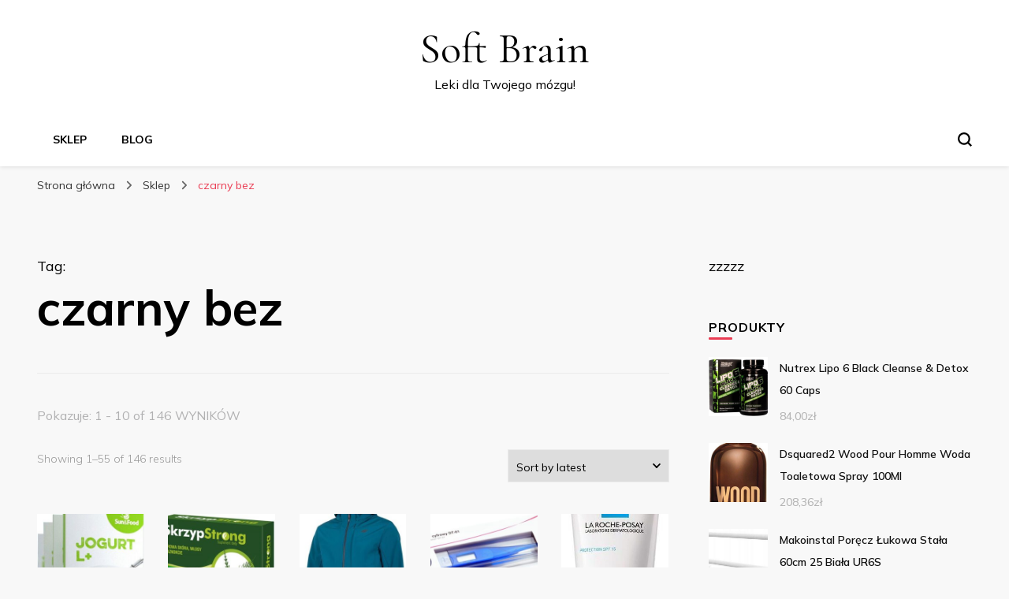

--- FILE ---
content_type: text/html; charset=UTF-8
request_url: https://briansoft.pl/tag-produktu/czarny-bez/
body_size: 24458
content:
    <!DOCTYPE html>
    <html lang="pl-PL">
    <head itemscope itemtype="http://schema.org/WebSite">
	    <meta charset="UTF-8">
    <meta name="viewport" content="width=device-width, initial-scale=1">
    <link rel="profile" href="http://gmpg.org/xfn/11">
    <title>czarny bez &#8211; Soft Brain</title>
<meta name='robots' content='max-image-preview:large' />
<link rel='dns-prefetch' href='//fonts.googleapis.com' />
<link rel="alternate" type="application/rss+xml" title="Soft Brain &raquo; Kanał z wpisami" href="https://briansoft.pl/feed/" />
<link rel="alternate" type="application/rss+xml" title="Soft Brain &raquo; Kanał z komentarzami" href="https://briansoft.pl/comments/feed/" />
<link rel="alternate" type="application/rss+xml" title="Kanał Soft Brain &raquo; czarny bez Tag" href="https://briansoft.pl/tag-produktu/czarny-bez/feed/" />
<style id='wp-img-auto-sizes-contain-inline-css' type='text/css'>
img:is([sizes=auto i],[sizes^="auto," i]){contain-intrinsic-size:3000px 1500px}
/*# sourceURL=wp-img-auto-sizes-contain-inline-css */
</style>
<style id='wp-emoji-styles-inline-css' type='text/css'>

	img.wp-smiley, img.emoji {
		display: inline !important;
		border: none !important;
		box-shadow: none !important;
		height: 1em !important;
		width: 1em !important;
		margin: 0 0.07em !important;
		vertical-align: -0.1em !important;
		background: none !important;
		padding: 0 !important;
	}
/*# sourceURL=wp-emoji-styles-inline-css */
</style>
<style id='wp-block-library-inline-css' type='text/css'>
:root{--wp-block-synced-color:#7a00df;--wp-block-synced-color--rgb:122,0,223;--wp-bound-block-color:var(--wp-block-synced-color);--wp-editor-canvas-background:#ddd;--wp-admin-theme-color:#007cba;--wp-admin-theme-color--rgb:0,124,186;--wp-admin-theme-color-darker-10:#006ba1;--wp-admin-theme-color-darker-10--rgb:0,107,160.5;--wp-admin-theme-color-darker-20:#005a87;--wp-admin-theme-color-darker-20--rgb:0,90,135;--wp-admin-border-width-focus:2px}@media (min-resolution:192dpi){:root{--wp-admin-border-width-focus:1.5px}}.wp-element-button{cursor:pointer}:root .has-very-light-gray-background-color{background-color:#eee}:root .has-very-dark-gray-background-color{background-color:#313131}:root .has-very-light-gray-color{color:#eee}:root .has-very-dark-gray-color{color:#313131}:root .has-vivid-green-cyan-to-vivid-cyan-blue-gradient-background{background:linear-gradient(135deg,#00d084,#0693e3)}:root .has-purple-crush-gradient-background{background:linear-gradient(135deg,#34e2e4,#4721fb 50%,#ab1dfe)}:root .has-hazy-dawn-gradient-background{background:linear-gradient(135deg,#faaca8,#dad0ec)}:root .has-subdued-olive-gradient-background{background:linear-gradient(135deg,#fafae1,#67a671)}:root .has-atomic-cream-gradient-background{background:linear-gradient(135deg,#fdd79a,#004a59)}:root .has-nightshade-gradient-background{background:linear-gradient(135deg,#330968,#31cdcf)}:root .has-midnight-gradient-background{background:linear-gradient(135deg,#020381,#2874fc)}:root{--wp--preset--font-size--normal:16px;--wp--preset--font-size--huge:42px}.has-regular-font-size{font-size:1em}.has-larger-font-size{font-size:2.625em}.has-normal-font-size{font-size:var(--wp--preset--font-size--normal)}.has-huge-font-size{font-size:var(--wp--preset--font-size--huge)}.has-text-align-center{text-align:center}.has-text-align-left{text-align:left}.has-text-align-right{text-align:right}.has-fit-text{white-space:nowrap!important}#end-resizable-editor-section{display:none}.aligncenter{clear:both}.items-justified-left{justify-content:flex-start}.items-justified-center{justify-content:center}.items-justified-right{justify-content:flex-end}.items-justified-space-between{justify-content:space-between}.screen-reader-text{border:0;clip-path:inset(50%);height:1px;margin:-1px;overflow:hidden;padding:0;position:absolute;width:1px;word-wrap:normal!important}.screen-reader-text:focus{background-color:#ddd;clip-path:none;color:#444;display:block;font-size:1em;height:auto;left:5px;line-height:normal;padding:15px 23px 14px;text-decoration:none;top:5px;width:auto;z-index:100000}html :where(.has-border-color){border-style:solid}html :where([style*=border-top-color]){border-top-style:solid}html :where([style*=border-right-color]){border-right-style:solid}html :where([style*=border-bottom-color]){border-bottom-style:solid}html :where([style*=border-left-color]){border-left-style:solid}html :where([style*=border-width]){border-style:solid}html :where([style*=border-top-width]){border-top-style:solid}html :where([style*=border-right-width]){border-right-style:solid}html :where([style*=border-bottom-width]){border-bottom-style:solid}html :where([style*=border-left-width]){border-left-style:solid}html :where(img[class*=wp-image-]){height:auto;max-width:100%}:where(figure){margin:0 0 1em}html :where(.is-position-sticky){--wp-admin--admin-bar--position-offset:var(--wp-admin--admin-bar--height,0px)}@media screen and (max-width:600px){html :where(.is-position-sticky){--wp-admin--admin-bar--position-offset:0px}}

/*# sourceURL=wp-block-library-inline-css */
</style><style id='global-styles-inline-css' type='text/css'>
:root{--wp--preset--aspect-ratio--square: 1;--wp--preset--aspect-ratio--4-3: 4/3;--wp--preset--aspect-ratio--3-4: 3/4;--wp--preset--aspect-ratio--3-2: 3/2;--wp--preset--aspect-ratio--2-3: 2/3;--wp--preset--aspect-ratio--16-9: 16/9;--wp--preset--aspect-ratio--9-16: 9/16;--wp--preset--color--black: #000000;--wp--preset--color--cyan-bluish-gray: #abb8c3;--wp--preset--color--white: #ffffff;--wp--preset--color--pale-pink: #f78da7;--wp--preset--color--vivid-red: #cf2e2e;--wp--preset--color--luminous-vivid-orange: #ff6900;--wp--preset--color--luminous-vivid-amber: #fcb900;--wp--preset--color--light-green-cyan: #7bdcb5;--wp--preset--color--vivid-green-cyan: #00d084;--wp--preset--color--pale-cyan-blue: #8ed1fc;--wp--preset--color--vivid-cyan-blue: #0693e3;--wp--preset--color--vivid-purple: #9b51e0;--wp--preset--gradient--vivid-cyan-blue-to-vivid-purple: linear-gradient(135deg,rgb(6,147,227) 0%,rgb(155,81,224) 100%);--wp--preset--gradient--light-green-cyan-to-vivid-green-cyan: linear-gradient(135deg,rgb(122,220,180) 0%,rgb(0,208,130) 100%);--wp--preset--gradient--luminous-vivid-amber-to-luminous-vivid-orange: linear-gradient(135deg,rgb(252,185,0) 0%,rgb(255,105,0) 100%);--wp--preset--gradient--luminous-vivid-orange-to-vivid-red: linear-gradient(135deg,rgb(255,105,0) 0%,rgb(207,46,46) 100%);--wp--preset--gradient--very-light-gray-to-cyan-bluish-gray: linear-gradient(135deg,rgb(238,238,238) 0%,rgb(169,184,195) 100%);--wp--preset--gradient--cool-to-warm-spectrum: linear-gradient(135deg,rgb(74,234,220) 0%,rgb(151,120,209) 20%,rgb(207,42,186) 40%,rgb(238,44,130) 60%,rgb(251,105,98) 80%,rgb(254,248,76) 100%);--wp--preset--gradient--blush-light-purple: linear-gradient(135deg,rgb(255,206,236) 0%,rgb(152,150,240) 100%);--wp--preset--gradient--blush-bordeaux: linear-gradient(135deg,rgb(254,205,165) 0%,rgb(254,45,45) 50%,rgb(107,0,62) 100%);--wp--preset--gradient--luminous-dusk: linear-gradient(135deg,rgb(255,203,112) 0%,rgb(199,81,192) 50%,rgb(65,88,208) 100%);--wp--preset--gradient--pale-ocean: linear-gradient(135deg,rgb(255,245,203) 0%,rgb(182,227,212) 50%,rgb(51,167,181) 100%);--wp--preset--gradient--electric-grass: linear-gradient(135deg,rgb(202,248,128) 0%,rgb(113,206,126) 100%);--wp--preset--gradient--midnight: linear-gradient(135deg,rgb(2,3,129) 0%,rgb(40,116,252) 100%);--wp--preset--font-size--small: 13px;--wp--preset--font-size--medium: 20px;--wp--preset--font-size--large: 36px;--wp--preset--font-size--x-large: 42px;--wp--preset--spacing--20: 0.44rem;--wp--preset--spacing--30: 0.67rem;--wp--preset--spacing--40: 1rem;--wp--preset--spacing--50: 1.5rem;--wp--preset--spacing--60: 2.25rem;--wp--preset--spacing--70: 3.38rem;--wp--preset--spacing--80: 5.06rem;--wp--preset--shadow--natural: 6px 6px 9px rgba(0, 0, 0, 0.2);--wp--preset--shadow--deep: 12px 12px 50px rgba(0, 0, 0, 0.4);--wp--preset--shadow--sharp: 6px 6px 0px rgba(0, 0, 0, 0.2);--wp--preset--shadow--outlined: 6px 6px 0px -3px rgb(255, 255, 255), 6px 6px rgb(0, 0, 0);--wp--preset--shadow--crisp: 6px 6px 0px rgb(0, 0, 0);}:where(.is-layout-flex){gap: 0.5em;}:where(.is-layout-grid){gap: 0.5em;}body .is-layout-flex{display: flex;}.is-layout-flex{flex-wrap: wrap;align-items: center;}.is-layout-flex > :is(*, div){margin: 0;}body .is-layout-grid{display: grid;}.is-layout-grid > :is(*, div){margin: 0;}:where(.wp-block-columns.is-layout-flex){gap: 2em;}:where(.wp-block-columns.is-layout-grid){gap: 2em;}:where(.wp-block-post-template.is-layout-flex){gap: 1.25em;}:where(.wp-block-post-template.is-layout-grid){gap: 1.25em;}.has-black-color{color: var(--wp--preset--color--black) !important;}.has-cyan-bluish-gray-color{color: var(--wp--preset--color--cyan-bluish-gray) !important;}.has-white-color{color: var(--wp--preset--color--white) !important;}.has-pale-pink-color{color: var(--wp--preset--color--pale-pink) !important;}.has-vivid-red-color{color: var(--wp--preset--color--vivid-red) !important;}.has-luminous-vivid-orange-color{color: var(--wp--preset--color--luminous-vivid-orange) !important;}.has-luminous-vivid-amber-color{color: var(--wp--preset--color--luminous-vivid-amber) !important;}.has-light-green-cyan-color{color: var(--wp--preset--color--light-green-cyan) !important;}.has-vivid-green-cyan-color{color: var(--wp--preset--color--vivid-green-cyan) !important;}.has-pale-cyan-blue-color{color: var(--wp--preset--color--pale-cyan-blue) !important;}.has-vivid-cyan-blue-color{color: var(--wp--preset--color--vivid-cyan-blue) !important;}.has-vivid-purple-color{color: var(--wp--preset--color--vivid-purple) !important;}.has-black-background-color{background-color: var(--wp--preset--color--black) !important;}.has-cyan-bluish-gray-background-color{background-color: var(--wp--preset--color--cyan-bluish-gray) !important;}.has-white-background-color{background-color: var(--wp--preset--color--white) !important;}.has-pale-pink-background-color{background-color: var(--wp--preset--color--pale-pink) !important;}.has-vivid-red-background-color{background-color: var(--wp--preset--color--vivid-red) !important;}.has-luminous-vivid-orange-background-color{background-color: var(--wp--preset--color--luminous-vivid-orange) !important;}.has-luminous-vivid-amber-background-color{background-color: var(--wp--preset--color--luminous-vivid-amber) !important;}.has-light-green-cyan-background-color{background-color: var(--wp--preset--color--light-green-cyan) !important;}.has-vivid-green-cyan-background-color{background-color: var(--wp--preset--color--vivid-green-cyan) !important;}.has-pale-cyan-blue-background-color{background-color: var(--wp--preset--color--pale-cyan-blue) !important;}.has-vivid-cyan-blue-background-color{background-color: var(--wp--preset--color--vivid-cyan-blue) !important;}.has-vivid-purple-background-color{background-color: var(--wp--preset--color--vivid-purple) !important;}.has-black-border-color{border-color: var(--wp--preset--color--black) !important;}.has-cyan-bluish-gray-border-color{border-color: var(--wp--preset--color--cyan-bluish-gray) !important;}.has-white-border-color{border-color: var(--wp--preset--color--white) !important;}.has-pale-pink-border-color{border-color: var(--wp--preset--color--pale-pink) !important;}.has-vivid-red-border-color{border-color: var(--wp--preset--color--vivid-red) !important;}.has-luminous-vivid-orange-border-color{border-color: var(--wp--preset--color--luminous-vivid-orange) !important;}.has-luminous-vivid-amber-border-color{border-color: var(--wp--preset--color--luminous-vivid-amber) !important;}.has-light-green-cyan-border-color{border-color: var(--wp--preset--color--light-green-cyan) !important;}.has-vivid-green-cyan-border-color{border-color: var(--wp--preset--color--vivid-green-cyan) !important;}.has-pale-cyan-blue-border-color{border-color: var(--wp--preset--color--pale-cyan-blue) !important;}.has-vivid-cyan-blue-border-color{border-color: var(--wp--preset--color--vivid-cyan-blue) !important;}.has-vivid-purple-border-color{border-color: var(--wp--preset--color--vivid-purple) !important;}.has-vivid-cyan-blue-to-vivid-purple-gradient-background{background: var(--wp--preset--gradient--vivid-cyan-blue-to-vivid-purple) !important;}.has-light-green-cyan-to-vivid-green-cyan-gradient-background{background: var(--wp--preset--gradient--light-green-cyan-to-vivid-green-cyan) !important;}.has-luminous-vivid-amber-to-luminous-vivid-orange-gradient-background{background: var(--wp--preset--gradient--luminous-vivid-amber-to-luminous-vivid-orange) !important;}.has-luminous-vivid-orange-to-vivid-red-gradient-background{background: var(--wp--preset--gradient--luminous-vivid-orange-to-vivid-red) !important;}.has-very-light-gray-to-cyan-bluish-gray-gradient-background{background: var(--wp--preset--gradient--very-light-gray-to-cyan-bluish-gray) !important;}.has-cool-to-warm-spectrum-gradient-background{background: var(--wp--preset--gradient--cool-to-warm-spectrum) !important;}.has-blush-light-purple-gradient-background{background: var(--wp--preset--gradient--blush-light-purple) !important;}.has-blush-bordeaux-gradient-background{background: var(--wp--preset--gradient--blush-bordeaux) !important;}.has-luminous-dusk-gradient-background{background: var(--wp--preset--gradient--luminous-dusk) !important;}.has-pale-ocean-gradient-background{background: var(--wp--preset--gradient--pale-ocean) !important;}.has-electric-grass-gradient-background{background: var(--wp--preset--gradient--electric-grass) !important;}.has-midnight-gradient-background{background: var(--wp--preset--gradient--midnight) !important;}.has-small-font-size{font-size: var(--wp--preset--font-size--small) !important;}.has-medium-font-size{font-size: var(--wp--preset--font-size--medium) !important;}.has-large-font-size{font-size: var(--wp--preset--font-size--large) !important;}.has-x-large-font-size{font-size: var(--wp--preset--font-size--x-large) !important;}
/*# sourceURL=global-styles-inline-css */
</style>

<style id='classic-theme-styles-inline-css' type='text/css'>
/*! This file is auto-generated */
.wp-block-button__link{color:#fff;background-color:#32373c;border-radius:9999px;box-shadow:none;text-decoration:none;padding:calc(.667em + 2px) calc(1.333em + 2px);font-size:1.125em}.wp-block-file__button{background:#32373c;color:#fff;text-decoration:none}
/*# sourceURL=/wp-includes/css/classic-themes.min.css */
</style>
<link rel='stylesheet' id='woocommerce-layout-css' href='https://briansoft.pl/wp-content/plugins/woocommerce/assets/css/woocommerce-layout.css?ver=6.4.1' type='text/css' media='all' />
<link rel='stylesheet' id='woocommerce-smallscreen-css' href='https://briansoft.pl/wp-content/plugins/woocommerce/assets/css/woocommerce-smallscreen.css?ver=6.4.1' type='text/css' media='only screen and (max-width: 768px)' />
<link rel='stylesheet' id='woocommerce-general-css' href='https://briansoft.pl/wp-content/plugins/woocommerce/assets/css/woocommerce.css?ver=6.4.1' type='text/css' media='all' />
<style id='woocommerce-inline-inline-css' type='text/css'>
.woocommerce form .form-row .required { visibility: visible; }
/*# sourceURL=woocommerce-inline-inline-css */
</style>
<link rel='stylesheet' id='blossom-pin-woocommerce-css' href='https://briansoft.pl/wp-content/themes/blossom-pin/css/woocommerce.min.css?ver=1.0.5' type='text/css' media='all' />
<link rel='stylesheet' id='owl-carousel-css' href='https://briansoft.pl/wp-content/themes/blossom-pin/css/owl.carousel.min.css?ver=2.2.1' type='text/css' media='all' />
<link rel='stylesheet' id='blossom-pin-google-fonts-css' href='https://fonts.googleapis.com/css?family=Mulish%3A200%2C300%2Cregular%2C500%2C600%2C700%2C800%2C900%2C200italic%2C300italic%2Citalic%2C500italic%2C600italic%2C700italic%2C800italic%2C900italic%7CEB+Garamond%3Aregular%2C500%2C600%2C700%2C800%2Citalic%2C500italic%2C600italic%2C700italic%2C800italic%7CCormorant+Garamond%3Aregular' type='text/css' media='all' />
<link rel='stylesheet' id='blossom-pinit-parent-style-css' href='https://briansoft.pl/wp-content/themes/blossom-pin/style.css?ver=6.9' type='text/css' media='all' />
<link rel='stylesheet' id='blossom-pin-css' href='https://briansoft.pl/wp-content/themes/blossom-pinit/style.css?ver=1.0.5' type='text/css' media='all' />
<style id='blossom-pin-inline-css' type='text/css'>

    
    /*Typography*/

    body,
    button,
    input,
    select,
    optgroup,
    textarea,
    .woocommerce div.product .woocommerce-tabs .panel{
        font-family : Mulish;
        font-size   : 18px;        
    }
    
    .site-header .site-branding .site-title,
    .single-header .site-branding .site-title,
    .mobile-header .mobile-site-header .site-branding .site-title{
        font-family : Cormorant Garamond;
        font-weight : 400;
        font-style  : normal;
    }

    .newsletter-section .blossomthemes-email-newsletter-wrapper .text-holder h3,
    .newsletter-section .blossomthemes-email-newsletter-wrapper.bg-img .text-holder h3,
    .single .navigation .post-title,
    .woocommerce div.product .woocommerce-tabs .panel h2,
    .woocommerce div.product .product_title,
    #primary .post .entry-content blockquote cite, 
    #primary .page .entry-content blockquote cite{
        font-family : Mulish;
    }
    
    /*Color Scheme*/
    a, 
    .main-navigation ul li a:hover,
    .main-navigation ul .current-menu-item > a,
    .main-navigation ul li:hover > a, 
    .site-header .site-branding .site-title a:hover, 
    .site-header .social-networks ul li a:hover, 
    .banner-slider .item .text-holder .entry-title a:hover, 
    .blog #primary .post .entry-header .entry-title a:hover, 
    .blog #primary .post .entry-footer .read-more:hover, 
    .blog #primary .post .entry-footer .edit-link a:hover, 
    .blog #primary .post .bottom .posted-on a:hover, 
    .newsletter-section .social-networks ul li a:hover, 
    .instagram-section .profile-link:hover, 
    .search #primary .search-post .entry-header .entry-title a:hover,
     .archive #primary .post .entry-header .entry-title a:hover, 
     .search #primary .search-post .entry-footer .posted-on a:hover,
     .archive #primary .post .entry-footer .posted-on a:hover, 
     .single #primary .post .holder .meta-info .entry-meta a:hover, 
    .single-header .site-branding .site-title a:hover, 
    .single-header .social-networks ul li a:hover, 
    .comments-area .comment-body .text-holder .top .comment-metadata a:hover, 
    .comments-area .comment-body .text-holder .reply a:hover, 
    .recommended-post .post .entry-header .entry-title a:hover, 
    .error-wrapper .error-holder h3, 
    .widget_bttk_popular_post ul li .entry-header .entry-title a:hover,
     .widget_bttk_pro_recent_post ul li .entry-header .entry-title a:hover, 
     .widget_bttk_popular_post ul li .entry-header .entry-meta a:hover,
     .widget_bttk_pro_recent_post ul li .entry-header .entry-meta a:hover,
     .widget_bttk_popular_post .style-two li .entry-header .cat-links a:hover,
     .widget_bttk_pro_recent_post .style-two li .entry-header .cat-links a:hover,
     .widget_bttk_popular_post .style-three li .entry-header .cat-links a:hover,
     .widget_bttk_pro_recent_post .style-three li .entry-header .cat-links a:hover, 
     .widget_recent_entries ul li:before, 
     .widget_recent_entries ul li a:hover, 
    .widget_recent_comments ul li:before, 
    .widget_bttk_posts_category_slider_widget .carousel-title .cat-links a:hover, 
    .widget_bttk_posts_category_slider_widget .carousel-title .title a:hover, 
    .site-footer .footer-b .footer-nav ul li a:hover, 
    .single .navigation a:hover .post-title, 
    .page-template-blossom-portfolio .portfolio-holder .portfolio-sorting .is-checked, 
    .portfolio-item a:hover, 
    .single-blossom-portfolio .post-navigation .nav-previous a:hover,
     .single-blossom-portfolio .post-navigation .nav-next a:hover, 
     .mobile-header .mobile-site-header .site-branding .site-title a:hover, 
    .mobile-menu .main-navigation ul li:hover svg, 
    .main-navigation ul ul li a:hover, 
    .main-navigation ul ul li:hover > a, 
    .main-navigation ul ul .current-menu-item > a, 
    .main-navigation ul ul .current-menu-ancestor > a, 
    .main-navigation ul ul .current_page_item > a, 
    .main-navigation ul ul .current_page_ancestor > a, 
    .mobile-menu .main-navigation ul ul li a:hover,
    .mobile-menu .main-navigation ul ul li:hover > a, 
    .mobile-menu .social-networks ul li a:hover, 
    .site-main .blossom-portfolio .entry-title a:hover, 
    .site-main .blossom-portfolio .entry-footer .posted-on a:hover, 
    #crumbs a:hover, #crumbs .current a,
    .underline .entry-content a:hover{
        color: #ea3c53;
    }

    .blog #primary .post .entry-header .category a,
    .widget .widget-title::after,
    .widget_bttk_custom_categories ul li a:hover .post-count,
    .widget_blossomtheme_companion_cta_widget .text-holder .button-wrap .btn-cta,
    .widget_blossomtheme_featured_page_widget .text-holder .btn-readmore:hover,
    .widget_bttk_icon_text_widget .text-holder .btn-readmore:hover,
    .widget_bttk_image_text_widget ul li .btn-readmore:hover,
    .newsletter-section,
    .single .post-entry-header .category a,
    .single #primary .post .holder .meta-info .entry-meta .byline:after,
    .recommended-post .post .entry-header .category a,
    .search #primary .search-post .entry-header .category a,
    .archive #primary .post .entry-header .category a,
    .banner-slider .item .text-holder .category a,
    .back-to-top,
    .single-header .progress-bar,
    .widget_bttk_author_bio .readmore:hover,
    .banner-layout-two .text-holder .category a, 
    .banner-layout-two .text-holder .category span,
    .banner-layout-two .item,
    .banner .banner-caption .banner-link:hover,
    .banner-slider .item{
        background: #ea3c53;
    }

    .blog #primary .post .entry-footer .read-more:hover,
    .blog #primary .post .entry-footer .edit-link a:hover{
        border-bottom-color: #ea3c53;
        color: #ea3c53;
    }

    button:hover,
    input[type="button"]:hover,
    input[type="reset"]:hover,
    input[type="submit"]:hover,
    .error-wrapper .error-holder .btn-home a:hover,
    .posts-navigation .nav-next:hover,
    .posts-navigation .nav-previous:hover{
        background: #ea3c53;
        border-color: #ea3c53;
    }

    .blog #primary .post .entry-header .entry-title a, 
    .banner-layout-two .text-holder .entry-title a,
    .banner-slider .item .text-holder .entry-title a{
        background-image: linear-gradient(180deg, transparent 95%,  #ea3c53 0);
    }

    @media screen and (max-width: 1024px) {
        .main-navigation ul ul li a:hover, 
        .main-navigation ul ul li:hover > a, 
        .main-navigation ul ul .current-menu-item > a, 
        .main-navigation ul ul .current-menu-ancestor > a, 
        .main-navigation ul ul .current_page_item > a, 
        .main-navigation ul ul .current_page_ancestor > a {
            color: #ea3c53 !important;
        }
    }

    /*Typography*/
    .banner-slider .item .text-holder .entry-title,
    .blog #primary .post .entry-header .entry-title,
    .widget_bttk_popular_post ul li .entry-header .entry-title,
    .widget_bttk_pro_recent_post ul li .entry-header .entry-title,
    .blossomthemes-email-newsletter-wrapper.bg-img .text-holder h3,
    .widget_recent_entries ul li a,
    .widget_bttk_posts_category_slider_widget .carousel-title .title,
    .widget_recent_comments ul li a,
    .single .post-entry-header .entry-title,
    .recommended-post .post .entry-header .entry-title,
    #primary .post .entry-content .pull-left,
    #primary .page .entry-content .pull-left,
    #primary .post .entry-content .pull-right,
    #primary .page .entry-content .pull-right,
    .single-header .title-holder .post-title,
    .search #primary .search-post .entry-header .entry-title,
    .archive #primary .post .entry-header .entry-title,
    .banner-layout-two .text-holder .entry-title,
    .single-blossom-portfolio .post-navigation .nav-previous, 
    .single-blossom-portfolio .post-navigation .nav-next,
    #primary .post .entry-content blockquote, 
    #primary .page .entry-content blockquote,
    .banner .banner-caption .banner-title{
        font-family : EB Garamond;
    }
        .woocommerce ul.products li.product .add_to_cart_button:hover,
        .woocommerce ul.products li.product .add_to_cart_button:focus,
        .woocommerce ul.products li.product .product_type_external:hover,
        .woocommerce ul.products li.product .product_type_external:focus,
        .woocommerce ul.products li.product .ajax_add_to_cart:hover,
        .woocommerce ul.products li.product .ajax_add_to_cart:focus,
        .woocommerce #secondary .widget_price_filter .ui-slider .ui-slider-range,
        .woocommerce #secondary .widget_price_filter .price_slider_amount .button:hover,
        .woocommerce #secondary .widget_price_filter .price_slider_amount .button:focus,
        .woocommerce div.product form.cart .single_add_to_cart_button:hover,
        .woocommerce div.product form.cart .single_add_to_cart_button:focus,
        .woocommerce div.product .cart .single_add_to_cart_button.alt:hover,
        .woocommerce div.product .cart .single_add_to_cart_button.alt:focus,
        .woocommerce .woocommerce-message .button:hover,
        .woocommerce .woocommerce-message .button:focus,
        .woocommerce #secondary .widget_shopping_cart .buttons .button:hover,
        .woocommerce #secondary .widget_shopping_cart .buttons .button:focus,
        .woocommerce-cart #primary .page .entry-content .cart_totals .checkout-button:hover,
        .woocommerce-cart #primary .page .entry-content .cart_totals .checkout-button:focus,
        .woocommerce-checkout .woocommerce form.woocommerce-form-login input.button:hover,
        .woocommerce-checkout .woocommerce form.woocommerce-form-login input.button:focus,
        .woocommerce-checkout .woocommerce form.checkout_coupon input.button:hover,
        .woocommerce-checkout .woocommerce form.checkout_coupon input.button:focus,
        .woocommerce form.lost_reset_password input.button:hover,
        .woocommerce form.lost_reset_password input.button:focus,
        .woocommerce .return-to-shop .button:hover,
        .woocommerce .return-to-shop .button:focus,
        .woocommerce #payment #place_order:hover,
        .woocommerce-page #payment #place_order:focus, 
        .woocommerce ul.products li.product .added_to_cart:hover,
        .woocommerce ul.products li.product .added_to_cart:focus, 
        .woocommerce ul.products li.product .add_to_cart_button:hover,
        .woocommerce ul.products li.product .add_to_cart_button:focus,
        .woocommerce ul.products li.product .product_type_external:hover,
        .woocommerce ul.products li.product .product_type_external:focus,
        .woocommerce ul.products li.product .ajax_add_to_cart:hover,
        .woocommerce ul.products li.product .ajax_add_to_cart:focus, 
        .woocommerce div.product .entry-summary .variations_form .single_variation_wrap .button:hover,
        .woocommerce div.product .entry-summary .variations_form .single_variation_wrap .button:focus, 
        .woocommerce div.product form.cart .single_add_to_cart_button:hover,
        .woocommerce div.product form.cart .single_add_to_cart_button:focus,
        .woocommerce div.product .cart .single_add_to_cart_button.alt:hover,
        .woocommerce div.product .cart .single_add_to_cart_button.alt:focus, 
        .woocommerce .woocommerce-message .button:hover,
        .woocommerce .woocommerce-message .button:focus, 
        .woocommerce-cart #primary .page .entry-content table.shop_table td.actions .coupon input[type="submit"]:hover,
        .woocommerce-cart #primary .page .entry-content table.shop_table td.actions .coupon input[type="submit"]:focus, 
        .woocommerce-cart #primary .page .entry-content .cart_totals .checkout-button:hover,
        .woocommerce-cart #primary .page .entry-content .cart_totals .checkout-button:focus, 
        .woocommerce-checkout .woocommerce form.woocommerce-form-login input.button:hover,
        .woocommerce-checkout .woocommerce form.woocommerce-form-login input.button:focus,
        .woocommerce-checkout .woocommerce form.checkout_coupon input.button:hover,
        .woocommerce-checkout .woocommerce form.checkout_coupon input.button:focus,
        .woocommerce form.lost_reset_password input.button:hover,
        .woocommerce form.lost_reset_password input.button:focus,
        .woocommerce .return-to-shop .button:hover,
        .woocommerce .return-to-shop .button:focus,
        .woocommerce #payment #place_order:hover,
        .woocommerce-page #payment #place_order:focus, 
        .woocommerce #secondary .widget_shopping_cart .buttons .button:hover,
        .woocommerce #secondary .widget_shopping_cart .buttons .button:focus, 
        .woocommerce #secondary .widget_price_filter .price_slider_amount .button:hover,
        .woocommerce #secondary .widget_price_filter .price_slider_amount .button:focus{
            background: #ea3c53;
        }

        .woocommerce #secondary .widget .product_list_widget li .product-title:hover,
        .woocommerce #secondary .widget .product_list_widget li .product-title:focus,
        .woocommerce div.product .entry-summary .product_meta .posted_in a:hover,
        .woocommerce div.product .entry-summary .product_meta .posted_in a:focus,
        .woocommerce div.product .entry-summary .product_meta .tagged_as a:hover,
        .woocommerce div.product .entry-summary .product_meta .tagged_as a:focus, 
        .woocommerce-cart #primary .page .entry-content table.shop_table td.product-name a:hover, .woocommerce-cart #primary .page .entry-content table.shop_table td.product-name a:focus{
            color: #ea3c53;
        }
/*# sourceURL=blossom-pin-inline-css */
</style>
<script type="text/javascript" src="https://briansoft.pl/wp-includes/js/jquery/jquery.min.js?ver=3.7.1" id="jquery-core-js"></script>
<script type="text/javascript" src="https://briansoft.pl/wp-includes/js/jquery/jquery-migrate.min.js?ver=3.4.1" id="jquery-migrate-js"></script>
<link rel="https://api.w.org/" href="https://briansoft.pl/wp-json/" /><link rel="alternate" title="JSON" type="application/json" href="https://briansoft.pl/wp-json/wp/v2/product_tag/2767" /><link rel="EditURI" type="application/rsd+xml" title="RSD" href="https://briansoft.pl/xmlrpc.php?rsd" />
<meta name="generator" content="WordPress 6.9" />
<meta name="generator" content="WooCommerce 6.4.1" />
	<noscript><style>.woocommerce-product-gallery{ opacity: 1 !important; }</style></noscript>
	</head>

<body class="archive tax-product_tag term-czarny-bez term-2767 wp-theme-blossom-pin wp-child-theme-blossom-pinit theme-blossom-pin woocommerce woocommerce-page woocommerce-no-js hfeed rightsidebar hassidebar" itemscope itemtype="http://schema.org/WebPage">

    <div id="page" class="site"><a aria-label="przejdź do treści" class="skip-link" href="#content">Przejdź do treści</a>
        <div class="mobile-header">
        <div class="mobile-site-header">
            <button aria-label="przełącznik menu głównego" id="toggle-button" data-toggle-target=".main-menu-modal" data-toggle-body-class="showing-main-menu-modal" aria-expanded="false" data-set-focus=".close-main-nav-toggle">
                <span></span>
                <span></span>
                <span></span>
            </button>
            <div class="mobile-menu-wrap">
                <nav id="mobile-site-navigation" class="main-navigation" itemscope itemtype="http://schema.org/SiteNavigationElement">
                    <div class="primary-menu-list main-menu-modal cover-modal" data-modal-target-string=".main-menu-modal">
                        <button class="btn-close-menu close-main-nav-toggle" data-toggle-target=".main-menu-modal" data-toggle-body-class="showing-main-menu-modal" aria-expanded="false" data-set-focus=".main-menu-modal"><span></span></button>
                        <div class="mobile-menu" aria-label="Urządzenie przenośne">
                            <div class="menu-main-container"><ul id="mobile-primary-menu" class="menu main-menu-modal"><li id="menu-item-416" class="menu-item menu-item-type-post_type menu-item-object-page menu-item-home menu-item-416"><a href="https://briansoft.pl/">Sklep</a></li>
<li id="menu-item-417" class="menu-item menu-item-type-post_type menu-item-object-page menu-item-417"><a href="https://briansoft.pl/blog/">Blog</a></li>
</ul></div>                        </div>
                    </div>
                </nav> 
                
                            </div>
                    <div class="site-branding" itemscope itemtype="http://schema.org/Organization">
                                    <p class="site-title" itemprop="name"><a href="https://briansoft.pl/" rel="home" itemprop="url">Soft Brain</a></p>
                                            <p class="site-description">Leki dla Twojego mózgu!</p>
                            </div>
                <div class="tools">
                                    <div class=header-search>
                        <button aria-label="przełącznik formularza wyszukiwania" class="search-icon search-toggle" data-toggle-target=".mob-search-modal" data-toggle-body-class="showing-mob-search-modal" data-set-focus=".mob-search-modal .search-field" aria-expanded="false">
                            <svg class="open-icon" xmlns="http://www.w3.org/2000/svg" viewBox="-18214 -12091 18 18"><path id="Path_99" data-name="Path 99" d="M18,16.415l-3.736-3.736a7.751,7.751,0,0,0,1.585-4.755A7.876,7.876,0,0,0,7.925,0,7.876,7.876,0,0,0,0,7.925a7.876,7.876,0,0,0,7.925,7.925,7.751,7.751,0,0,0,4.755-1.585L16.415,18ZM2.264,7.925a5.605,5.605,0,0,1,5.66-5.66,5.605,5.605,0,0,1,5.66,5.66,5.605,5.605,0,0,1-5.66,5.66A5.605,5.605,0,0,1,2.264,7.925Z" transform="translate(-18214 -12091)"/></svg>
                        </button>
                        <div class="search-form-holder mob-search-modal cover-modal" data-modal-target-string=".mob-search-modal">
                            <div class="header-search-inner-wrap">
                                <form role="search" method="get" class="search-form" action="https://briansoft.pl/"><label class="screen-reader-text">Szukasz czegoś?</label><label for="submit-field"><span>Wyszukaj wszystko i naciśnij enter.</span><input type="search" class="search-field" placeholder="Czego szukasz?" value="" name="s" /></label><input type="submit" class="search-submit" value="Szukaj" /></form> 
                                <button aria-label="przełącznik formularza wyszukiwania" class="search-icon close" data-toggle-target=".mob-search-modal" data-toggle-body-class="showing-mob-search-modal" data-set-focus=".mob-search-modal .search-field" aria-expanded="false">
                                    <svg class="close-icon" xmlns="http://www.w3.org/2000/svg" viewBox="10906 13031 18 18"><path id="Close" d="M23,6.813,21.187,5,14,12.187,6.813,5,5,6.813,12.187,14,5,21.187,6.813,23,14,15.813,21.187,23,23,21.187,15.813,14Z" transform="translate(10901 13026)"/></svg>
                                </button>
                            </div>
                        </div>
                        <div class="overlay"></div>
                    </div>
                            </div>
        </div>
    </div>
        <header id="masthead" class="site-header header-layout-two" itemscope itemtype="http://schema.org/WPHeader">

                        <div class="header-t">
                    <div class="container">
                                <div class="site-branding" itemscope itemtype="http://schema.org/Organization">
                                    <p class="site-title" itemprop="name"><a href="https://briansoft.pl/" rel="home" itemprop="url">Soft Brain</a></p>
                                            <p class="site-description">Leki dla Twojego mózgu!</p>
                            </div>
                        </div>
                </div> <!-- header-t -->

                <div class="header-b">
                    <div class="container clearfix">
                        <div class="overlay"></div>
                            <nav id="site-navigation" class="main-navigation" itemscope itemtype="http://schema.org/SiteNavigationElement">
            <div class="menu-main-container"><ul id="primary-menu" class="menu"><li class="menu-item menu-item-type-post_type menu-item-object-page menu-item-home menu-item-416"><a href="https://briansoft.pl/">Sklep</a></li>
<li class="menu-item menu-item-type-post_type menu-item-object-page menu-item-417"><a href="https://briansoft.pl/blog/">Blog</a></li>
</ul></div>        </nav><!-- #site-navigation -->         
 
    <div class="tools">
        <div class=header-search>
            <button aria-label="przełącznik formularza wyszukiwania" class="search-icon search-toggle" data-toggle-target=".search-modal" data-toggle-body-class="showing-search-modal" data-set-focus=".search-modal .search-field" aria-expanded="false">
                <svg class="open-icon" xmlns="http://www.w3.org/2000/svg" viewBox="-18214 -12091 18 18"><path id="Path_99" data-name="Path 99" d="M18,16.415l-3.736-3.736a7.751,7.751,0,0,0,1.585-4.755A7.876,7.876,0,0,0,7.925,0,7.876,7.876,0,0,0,0,7.925a7.876,7.876,0,0,0,7.925,7.925,7.751,7.751,0,0,0,4.755-1.585L16.415,18ZM2.264,7.925a5.605,5.605,0,0,1,5.66-5.66,5.605,5.605,0,0,1,5.66,5.66,5.605,5.605,0,0,1-5.66,5.66A5.605,5.605,0,0,1,2.264,7.925Z" transform="translate(-18214 -12091)"/></svg>
            </button>
            <div class="search-form-holder search-modal cover-modal" data-modal-target-string=".search-modal">
                <div class="header-search-inner-wrap">
                    <form role="search" method="get" class="search-form" action="https://briansoft.pl/"><label class="screen-reader-text">Szukasz czegoś?</label><label for="submit-field"><span>Wyszukaj wszystko i naciśnij enter.</span><input type="search" class="search-field" placeholder="Czego szukasz?" value="" name="s" /></label><input type="submit" class="search-submit" value="Szukaj" /></form> 
                    <button aria-label="przełącznik formularza wyszukiwania" class="search-icon close" data-toggle-target=".search-modal" data-toggle-body-class="showing-search-modal" data-set-focus=".search-modal .search-field" aria-expanded="false">
                        <svg class="close-icon" xmlns="http://www.w3.org/2000/svg" viewBox="10906 13031 18 18"><path id="Close" d="M23,6.813,21.187,5,14,12.187,6.813,5,5,6.813,12.187,14,5,21.187,6.813,23,14,15.813,21.187,23,23,21.187,15.813,14Z" transform="translate(10901 13026)"/></svg>
                    </button>
                </div>
            </div>
            <div class="overlay"></div>
        </div>
            </div>  
          
                    </div>
                </div> <!-- .header-b -->
                      
    </header>
    <div class="breadcrumb-wrapper"><div class="container">
                <div id="crumbs" itemscope itemtype="http://schema.org/BreadcrumbList"> 
                    <span itemprop="itemListElement" itemscope itemtype="http://schema.org/ListItem">
                        <a itemprop="item" href="https://briansoft.pl"><span itemprop="name">Strona główna</span></a>
                        <meta itemprop="position" content="1" />
                        <span class="separator"><i class="fa fa-angle-right"></i></span>
                    </span> <span itemprop="itemListElement" itemscope itemtype="http://schema.org/ListItem"><a itemprop="item" href="https://briansoft.pl/"><span itemprop="name">Sklep</span></a><meta itemprop="position" content="2" /> <span class="separator"><i class="fa fa-angle-right"></i></span></span> <span class="current" itemprop="itemListElement" itemscope itemtype="http://schema.org/ListItem"><a itemprop="item" href="https://briansoft.pl/tag-produktu/czarny-bez/"><span itemprop="name">czarny bez</span></a><meta itemprop="position" content="3" /></span></div></div></div><!-- .breadcrumb-wrapper -->        <div id="content" class="site-content">   
            <div class="container">
                <div id="primary" class="content-area">
                        <div class="page-header">
                <span>Tag</span>: <h1 class="pate-title">czarny bez</h1>            </div>
            <span class="search-per-page-count"> Pokazuje:  1 - 10 of 146 WYNIKÓW </span>        <main id="main" class="site-main" role="main">
    <header class="woocommerce-products-header">
	
	</header>
<div class="woocommerce-notices-wrapper"></div><p class="woocommerce-result-count">
	Showing 1&ndash;55 of 146 results</p>
<form class="woocommerce-ordering" method="get">
	<select name="orderby" class="orderby" aria-label="Shop order">
					<option value="popularity" >Sort by popularity</option>
					<option value="rating" >Sort by average rating</option>
					<option value="date"  selected='selected'>Sort by latest</option>
					<option value="price" >Sort by price: low to high</option>
					<option value="price-desc" >Sort by price: high to low</option>
			</select>
	<input type="hidden" name="paged" value="1" />
	<input type="hidden" name="subid" value="czarny-bez" /></form>
<ul class="products columns-5">
<li class="search-post latest_post product type-product post-3890 status-publish first instock product_cat-sunfoods product_cat-zdrowa-zywnosc product_tag-czarny-bez product_tag-jak-wyciagnac-kleszcza product_tag-kurkuma product_tag-niacynamid has-post-thumbnail product-type-external">
	<a href="https://briansoft.pl/sklep/zdrowa-zywnosc/sun-foods-bakterie-do-wytwarzania-jogurtu-l-1sasz/" class="woocommerce-LoopProduct-link woocommerce-loop-product__link"><img width="300" height="300" src="https://briansoft.pl/wp-content/uploads/2022/10/i-sun-foods-bakterie-do-wytwarzania-jogurtu-l-1sasz-300x300.jpg" class="attachment-woocommerce_thumbnail size-woocommerce_thumbnail" alt="" decoding="async" fetchpriority="high" srcset="https://briansoft.pl/wp-content/uploads/2022/10/i-sun-foods-bakterie-do-wytwarzania-jogurtu-l-1sasz-300x300.jpg 300w, https://briansoft.pl/wp-content/uploads/2022/10/i-sun-foods-bakterie-do-wytwarzania-jogurtu-l-1sasz-150x150.jpg 150w" sizes="(max-width: 300px) 100vw, 300px" /><h2 class="woocommerce-loop-product__title">Sun &amp; Foods Bakterie Do Wytwarzania Jogurtu L+ 1sasz.</h2>
	<span class="price"><span class="woocommerce-Price-amount amount"><bdi>28,70<span class="woocommerce-Price-currencySymbol">&#122;&#322;</span></bdi></span></span>
</a><a href="https://briansoft.pl/1934" data-quantity="1" class="button product_type_external" data-product_id="3890" data-product_sku="452f3f6d9afd" aria-label="Sprawdź sam!" rel="nofollow">Sprawdź sam!</a></li>
<li class="search-post latest_post product type-product post-10714 status-publish instock product_cat-nutrikosmetyki product_cat-starpharma product_tag-czarny-bez product_tag-gemini-apteka product_tag-udar-sloneczny has-post-thumbnail product-type-external">
	<a href="https://briansoft.pl/sklep/nutrikosmetyki/skrzypstrong-30-tabletek/" class="woocommerce-LoopProduct-link woocommerce-loop-product__link"><img width="300" height="300" src="https://briansoft.pl/wp-content/uploads/2022/11/i-skrzypstrong-30-tabletek-300x300.jpg" class="attachment-woocommerce_thumbnail size-woocommerce_thumbnail" alt="" decoding="async" srcset="https://briansoft.pl/wp-content/uploads/2022/11/i-skrzypstrong-30-tabletek-300x300.jpg 300w, https://briansoft.pl/wp-content/uploads/2022/11/i-skrzypstrong-30-tabletek-150x150.jpg 150w" sizes="(max-width: 300px) 100vw, 300px" /><h2 class="woocommerce-loop-product__title">Skrzypstrong 30 Tabletek</h2>
	<span class="price"><span class="woocommerce-Price-amount amount"><bdi>4,50<span class="woocommerce-Price-currencySymbol">&#122;&#322;</span></bdi></span></span>
</a><a href="https://briansoft.pl/5327" data-quantity="1" class="button product_type_external" data-product_id="10714" data-product_sku="2c1b85c83ed9" aria-label="Sprawdź sam!" rel="nofollow">Sprawdź sam!</a></li>
<li class="search-post latest_post product type-product post-21066 status-publish instock product_cat-4f product_cat-kurtki-meskie product_tag-ashwagandha product_tag-czarny-bez product_tag-panthenol product_tag-tardyferon-fol product_tag-wyrostek-robaczkowy has-post-thumbnail product-type-external">
	<a href="https://briansoft.pl/sklep/kurtki-meskie/4f-kurtka-softshellowa-w-kolorze-niebieskim/" class="woocommerce-LoopProduct-link woocommerce-loop-product__link"><img width="300" height="300" src="https://briansoft.pl/wp-content/uploads/2022/11/i-4f-kurtka-softshellowa-w-kolorze-niebieskim-300x300.jpg" class="attachment-woocommerce_thumbnail size-woocommerce_thumbnail" alt="" decoding="async" srcset="https://briansoft.pl/wp-content/uploads/2022/11/i-4f-kurtka-softshellowa-w-kolorze-niebieskim-300x300.jpg 300w, https://briansoft.pl/wp-content/uploads/2022/11/i-4f-kurtka-softshellowa-w-kolorze-niebieskim-150x150.jpg 150w" sizes="(max-width: 300px) 100vw, 300px" /><h2 class="woocommerce-loop-product__title">4F Kurtka softshellowa w kolorze niebieskim</h2>
	<span class="price"><span class="woocommerce-Price-amount amount"><bdi>326,95<span class="woocommerce-Price-currencySymbol">&#122;&#322;</span></bdi></span></span>
</a><a href="https://briansoft.pl/10473" data-quantity="1" class="button product_type_external" data-product_id="21066" data-product_sku="1b4eac75fb8e" aria-label="Sprawdź sam!" rel="nofollow">Sprawdź sam!</a></li>
<li class="search-post latest_post product type-product post-8511 status-publish instock product_cat-sanity product_cat-termometry-dla-dzieci product_tag-asertin product_tag-czarny-bez product_tag-davercin product_tag-nadmanganian-potasu product_tag-vessel-due-f has-post-thumbnail product-type-external">
	<a href="https://briansoft.pl/sklep/sanity/sanity-termometr-cyfrowy-elektroniczny-dt-01/" class="woocommerce-LoopProduct-link woocommerce-loop-product__link"><img width="300" height="300" src="https://briansoft.pl/wp-content/uploads/2022/11/i-sanity-termometr-cyfrowy-elektroniczny-dt-01-300x300.jpg" class="attachment-woocommerce_thumbnail size-woocommerce_thumbnail" alt="" decoding="async" loading="lazy" srcset="https://briansoft.pl/wp-content/uploads/2022/11/i-sanity-termometr-cyfrowy-elektroniczny-dt-01-300x300.jpg 300w, https://briansoft.pl/wp-content/uploads/2022/11/i-sanity-termometr-cyfrowy-elektroniczny-dt-01-150x150.jpg 150w" sizes="auto, (max-width: 300px) 100vw, 300px" /><h2 class="woocommerce-loop-product__title">Sanity Termometr Cyfrowy Elektroniczny Dt-01</h2>
	<span class="price"><span class="woocommerce-Price-amount amount"><bdi>7,24<span class="woocommerce-Price-currencySymbol">&#122;&#322;</span></bdi></span></span>
</a><a href="https://briansoft.pl/4248" data-quantity="1" class="button product_type_external" data-product_id="8511" data-product_sku="68df473ba2bf" aria-label="Sprawdź sam!" rel="nofollow">Sprawdź sam!</a></li>
<li class="search-post latest_post product type-product post-16807 status-publish last instock product_cat-kremy-do-twarzy product_cat-la-roche-posay product_tag-czarny-bez product_tag-diohespan product_tag-ketonal product_tag-olejek-z-drzewa-herbacianego product_tag-orofar-max product_tag-procto-glyvenol has-post-thumbnail product-type-external">
	<a href="https://briansoft.pl/sklep/kremy-do-twarzy/la-roche-posay-rosaliac-uv-legere-krem-wzmacniajacy-40ml/" class="woocommerce-LoopProduct-link woocommerce-loop-product__link"><img width="253" height="300" src="https://briansoft.pl/wp-content/uploads/2022/11/i-la-roche-posay-rosaliac-uv-legere-krem-wzmacniajacy-40ml-253x300.jpg" class="attachment-woocommerce_thumbnail size-woocommerce_thumbnail" alt="" decoding="async" loading="lazy" /><h2 class="woocommerce-loop-product__title">La Roche-Posay Rosaliac Uv Legere Krem Wzmacniający 40Ml</h2>
	<span class="price"><span class="woocommerce-Price-amount amount"><bdi>75,49<span class="woocommerce-Price-currencySymbol">&#122;&#322;</span></bdi></span></span>
</a><a href="https://briansoft.pl/8367" data-quantity="1" class="button product_type_external" data-product_id="16807" data-product_sku="0fb6b89b4585" aria-label="Sprawdź sam!" rel="nofollow">Sprawdź sam!</a></li>
<li class="search-post latest_post product type-product post-16707 status-publish first instock product_cat-dermokosmetyki product_cat-la-roche-posay product_tag-czarny-bez product_tag-kolposkopia product_tag-pulmicort has-post-thumbnail product-type-external">
	<a href="https://briansoft.pl/sklep/dermokosmetyki/la-roche-posay-toleriane-teint-podklad-korygujacy-17-30ml/" class="woocommerce-LoopProduct-link woocommerce-loop-product__link"><img width="106" height="300" src="https://briansoft.pl/wp-content/uploads/2022/11/i-la-roche-posay-toleriane-teint-podklad-korygujacy-17-30ml-106x300.jpg" class="attachment-woocommerce_thumbnail size-woocommerce_thumbnail" alt="" decoding="async" loading="lazy" /><h2 class="woocommerce-loop-product__title">La Roche Posay Toleriane Teint Podkład korygujący 17 30ml</h2>
	<span class="price"><span class="woocommerce-Price-amount amount"><bdi>84,80<span class="woocommerce-Price-currencySymbol">&#122;&#322;</span></bdi></span></span>
</a><a href="https://briansoft.pl/8317" data-quantity="1" class="button product_type_external" data-product_id="16707" data-product_sku="1e2aa65e2e07" aria-label="Sprawdź sam!" rel="nofollow">Sprawdź sam!</a></li>
<li class="search-post latest_post product type-product post-17746 status-publish instock product_cat-srodki-na-przeziebienie product_cat-swanson product_tag-czarny-bez product_tag-dziurawiec product_tag-opryszczka-na-ustach product_tag-plastry-na-odciski product_tag-tezyczka has-post-thumbnail product-type-external">
	<a href="https://briansoft.pl/sklep/srodki-na-przeziebienie/swanson-olive-leaf-lisc-oliwny-500mg-120-kaps/" class="woocommerce-LoopProduct-link woocommerce-loop-product__link"><img width="256" height="300" src="https://briansoft.pl/wp-content/uploads/2022/11/i-swanson-olive-leaf-lisc-oliwny-500mg-120-kaps-256x300.jpg" class="attachment-woocommerce_thumbnail size-woocommerce_thumbnail" alt="" decoding="async" loading="lazy" /><h2 class="woocommerce-loop-product__title">Swanson Olive Leaf Liść Oliwny 500mg 120 kaps.</h2>
	<span class="price"><span class="woocommerce-Price-amount amount"><bdi>29,99<span class="woocommerce-Price-currencySymbol">&#122;&#322;</span></bdi></span></span>
</a><a href="https://briansoft.pl/8838" data-quantity="1" class="button product_type_external" data-product_id="17746" data-product_sku="e146d34fc22b" aria-label="Sprawdź sam!" rel="nofollow">Sprawdź sam!</a></li>
<li class="search-post latest_post product type-product post-3684 status-publish instock product_cat-kenay-a-g product_cat-mineraly-i-witaminy product_tag-czarny-bez product_tag-kozieradka product_tag-melatonina product_tag-oparzenia-sloneczne product_tag-tribiotic product_tag-wrotycz has-post-thumbnail product-type-external">
	<a href="https://briansoft.pl/sklep/mineraly-i-witaminy/dr-mercola-witamina-c-liposomalna-60-kaps/" class="woocommerce-LoopProduct-link woocommerce-loop-product__link"><img width="300" height="300" src="https://briansoft.pl/wp-content/uploads/2022/10/i-dr-mercola-witamina-c-liposomalna-60-kaps-300x300.jpg" class="attachment-woocommerce_thumbnail size-woocommerce_thumbnail" alt="" decoding="async" loading="lazy" srcset="https://briansoft.pl/wp-content/uploads/2022/10/i-dr-mercola-witamina-c-liposomalna-60-kaps-300x300.jpg 300w, https://briansoft.pl/wp-content/uploads/2022/10/i-dr-mercola-witamina-c-liposomalna-60-kaps-150x150.jpg 150w" sizes="auto, (max-width: 300px) 100vw, 300px" /><h2 class="woocommerce-loop-product__title">Dr Mercola Witamina C liposomalna 60 kaps.</h2>
	<span class="price"><span class="woocommerce-Price-amount amount"><bdi>71,89<span class="woocommerce-Price-currencySymbol">&#122;&#322;</span></bdi></span></span>
</a><a href="https://briansoft.pl/1831" data-quantity="1" class="button product_type_external" data-product_id="3684" data-product_sku="da6d855aedde" aria-label="Sprawdź sam!" rel="nofollow">Sprawdź sam!</a></li>
<li class="search-post latest_post product type-product post-6360 status-publish instock product_cat-artykuly-pismiennicze product_cat-parker product_tag-czarny-bez product_tag-diohespan product_tag-eliquis product_tag-saturacja product_tag-skrzypovita has-post-thumbnail product-type-external">
	<a href="https://briansoft.pl/sklep/artykuly-pismiennicze/parker-komplet-dlugopisolowek-z-etui-jotter-core-stalowy-ct-bp-pcl-s0820560/" class="woocommerce-LoopProduct-link woocommerce-loop-product__link"><img width="300" height="300" src="https://briansoft.pl/wp-content/uploads/2022/10/i-parker-komplet-dlugopis-olowek-z-etui-jotter-core-stalowy-ct-bp-pcl-s0820560-300x300.jpg" class="attachment-woocommerce_thumbnail size-woocommerce_thumbnail" alt="" decoding="async" loading="lazy" srcset="https://briansoft.pl/wp-content/uploads/2022/10/i-parker-komplet-dlugopis-olowek-z-etui-jotter-core-stalowy-ct-bp-pcl-s0820560-300x300.jpg 300w, https://briansoft.pl/wp-content/uploads/2022/10/i-parker-komplet-dlugopis-olowek-z-etui-jotter-core-stalowy-ct-bp-pcl-s0820560-150x150.jpg 150w" sizes="auto, (max-width: 300px) 100vw, 300px" /><h2 class="woocommerce-loop-product__title">Parker Komplet Długopis+Ołówek Z Etui Jotter Core Stalowy Ct Bp Pcl [S0820560]</h2>
	<span class="price"><span class="woocommerce-Price-amount amount"><bdi>53,20<span class="woocommerce-Price-currencySymbol">&#122;&#322;</span></bdi></span></span>
</a><a href="https://briansoft.pl/3171" data-quantity="1" class="button product_type_external" data-product_id="6360" data-product_sku="b93ecec6dd77" aria-label="Sprawdź sam!" rel="nofollow">Sprawdź sam!</a></li>
<li class="search-post latest_post product type-product post-5999 status-publish last instock product_cat-apple product_cat-laptopy product_tag-czarny-bez product_tag-hydrominum product_tag-kurkuma product_tag-paracetamol has-post-thumbnail product-type-external">
	<a href="https://briansoft.pl/sklep/apple/laptop-apple-macbook-air-133-m1-8gb-256gb-macos-mgn63zeaus/" class="woocommerce-LoopProduct-link woocommerce-loop-product__link"><img width="300" height="300" src="https://briansoft.pl/wp-content/uploads/2022/10/i-apple-macbook-air-13-3-m1-8gb-256gb-macos-mgn63zeaus-300x300.jpg" class="attachment-woocommerce_thumbnail size-woocommerce_thumbnail" alt="" decoding="async" loading="lazy" srcset="https://briansoft.pl/wp-content/uploads/2022/10/i-apple-macbook-air-13-3-m1-8gb-256gb-macos-mgn63zeaus-300x300.jpg 300w, https://briansoft.pl/wp-content/uploads/2022/10/i-apple-macbook-air-13-3-m1-8gb-256gb-macos-mgn63zeaus-150x150.jpg 150w" sizes="auto, (max-width: 300px) 100vw, 300px" /><h2 class="woocommerce-loop-product__title">Laptop Apple MacBook Air 13,3&#8243;/M1/8GB/256GB/macOS (MGN63ZEAUS)</h2>
	<span class="price"><span class="woocommerce-Price-amount amount"><bdi>4 999,00<span class="woocommerce-Price-currencySymbol">&#122;&#322;</span></bdi></span></span>
</a><a href="https://briansoft.pl/2990" data-quantity="1" class="button product_type_external" data-product_id="5999" data-product_sku="026c05e7140d" aria-label="Sprawdź sam!" rel="nofollow">Sprawdź sam!</a></li>
<li class="search-post latest_post product type-product post-2419 status-publish first instock product_cat-boiron product_cat-homeopatia product_tag-czarny-bez product_tag-groprinosin product_tag-kolposkopia product_tag-witamina-d has-post-thumbnail product-type-external">
	<a href="https://briansoft.pl/sklep/boiron/boiron-carduus-marianus-30ch-4-g/" class="woocommerce-LoopProduct-link woocommerce-loop-product__link"><img width="300" height="300" src="https://briansoft.pl/wp-content/uploads/2022/10/i-boiron-carduus-marianus-30ch-4-g-300x300.jpg" class="attachment-woocommerce_thumbnail size-woocommerce_thumbnail" alt="" decoding="async" loading="lazy" srcset="https://briansoft.pl/wp-content/uploads/2022/10/i-boiron-carduus-marianus-30ch-4-g-300x300.jpg 300w, https://briansoft.pl/wp-content/uploads/2022/10/i-boiron-carduus-marianus-30ch-4-g-150x150.jpg 150w" sizes="auto, (max-width: 300px) 100vw, 300px" /><h2 class="woocommerce-loop-product__title">Boiron Carduus Marianus 30CH 4 g</h2>
	<span class="price"><span class="woocommerce-Price-amount amount"><bdi>15,99<span class="woocommerce-Price-currencySymbol">&#122;&#322;</span></bdi></span></span>
</a><a href="https://briansoft.pl/1199" data-quantity="1" class="button product_type_external" data-product_id="2419" data-product_sku="e9a80d53864d" aria-label="Sprawdź sam!" rel="nofollow">Sprawdź sam!</a></li>
<li class="search-post latest_post product type-product post-14647 status-publish instock product_cat-okulary-oprawki-i-szkla product_cat-persol product_tag-czarny-bez product_tag-udar-cieplny-objawy product_tag-witamina-d product_tag-wyrostek-robaczkowy-gdzie has-post-thumbnail product-type-external">
	<a href="https://briansoft.pl/sklep/okulary-oprawki-i-szkla/persol-persol-po-3292v-95-48-rozmiar-s/" class="woocommerce-LoopProduct-link woocommerce-loop-product__link"><img width="300" height="184" src="https://briansoft.pl/wp-content/uploads/2022/11/i-persol-persol-po-3292v-95-48-rozmiar-s-300x184.jpg" class="attachment-woocommerce_thumbnail size-woocommerce_thumbnail" alt="" decoding="async" loading="lazy" /><h2 class="woocommerce-loop-product__title">Persol Persol PO 3292V 95 48 ROZMIAR S</h2>
	<span class="price"><span class="woocommerce-Price-amount amount"><bdi>640,99<span class="woocommerce-Price-currencySymbol">&#122;&#322;</span></bdi></span></span>
</a><a href="https://briansoft.pl/7286" data-quantity="1" class="button product_type_external" data-product_id="14647" data-product_sku="296d0332e9eb" aria-label="Sprawdź sam!" rel="nofollow">Sprawdź sam!</a></li>
<li class="search-post latest_post product type-product post-17752 status-publish instock product_cat-preparaty-medycyny-naturalnej product_cat-swanson product_tag-berberyna product_tag-czarny-bez product_tag-olej-z-czarnuszki product_tag-olejek-z-drzewa-herbacianego product_tag-pirolam has-post-thumbnail product-type-external">
	<a href="https://briansoft.pl/sklep/preparaty-medycyny-naturalnej/swanson-slippery-elm-bark-wiaz-czerwony-400-mg-60-kaps/" class="woocommerce-LoopProduct-link woocommerce-loop-product__link"><img width="300" height="300" src="https://briansoft.pl/wp-content/uploads/2022/11/i-swanson-slippery-elm-bark-wiaz-czerwony-400-mg-60-kaps-300x300.jpg" class="attachment-woocommerce_thumbnail size-woocommerce_thumbnail" alt="" decoding="async" loading="lazy" srcset="https://briansoft.pl/wp-content/uploads/2022/11/i-swanson-slippery-elm-bark-wiaz-czerwony-400-mg-60-kaps-300x300.jpg 300w, https://briansoft.pl/wp-content/uploads/2022/11/i-swanson-slippery-elm-bark-wiaz-czerwony-400-mg-60-kaps-150x150.jpg 150w" sizes="auto, (max-width: 300px) 100vw, 300px" /><h2 class="woocommerce-loop-product__title">Swanson Slippery Elm Bark Wiąz czerwony 400 mg 60 kaps</h2>
	<span class="price"><span class="woocommerce-Price-amount amount"><bdi>24,89<span class="woocommerce-Price-currencySymbol">&#122;&#322;</span></bdi></span></span>
</a><a href="https://briansoft.pl/8841" data-quantity="1" class="button product_type_external" data-product_id="17752" data-product_sku="26308c2f4562" aria-label="Sprawdź sam!" rel="nofollow">Sprawdź sam!</a></li>
<li class="search-post latest_post product type-product post-12643 status-publish instock product_cat-suplementy-na-wzrok-i-sluch product_cat-yango product_tag-acc-optima product_tag-controloc product_tag-czarny-bez product_tag-dieta-wegetarianska product_tag-zapalenie-krtani has-post-thumbnail product-type-external">
	<a href="https://briansoft.pl/sklep/yango/yango-rutyna-z-witamina-c-i-kwercetyna-90szt/" class="woocommerce-LoopProduct-link woocommerce-loop-product__link"><img width="232" height="300" src="https://briansoft.pl/wp-content/uploads/2022/11/i-yango-rutyna-z-witamina-c-i-kwercetyna-90szt-232x300.jpg" class="attachment-woocommerce_thumbnail size-woocommerce_thumbnail" alt="" decoding="async" loading="lazy" /><h2 class="woocommerce-loop-product__title">Yango Rutyna Z Witaminą C I Kwercetyną 90Szt.</h2>
	<span class="price"><span class="woocommerce-Price-amount amount"><bdi>47,68<span class="woocommerce-Price-currencySymbol">&#122;&#322;</span></bdi></span></span>
</a><a href="https://briansoft.pl/6283" data-quantity="1" class="button product_type_external" data-product_id="12643" data-product_sku="4a0e73cb4255" aria-label="Sprawdź sam!" rel="nofollow">Sprawdź sam!</a></li>
<li class="search-post latest_post product type-product post-12094 status-publish last instock product_cat-bose product_cat-sluchawki product_tag-budezonid product_tag-czarny-bez product_tag-hepaslimin product_tag-lioton-1000 product_tag-pirolam has-post-thumbnail product-type-external">
	<a href="https://briansoft.pl/sklep/sluchawki/bose-soundsport-wireless-czarny/" class="woocommerce-LoopProduct-link woocommerce-loop-product__link"><img width="300" height="300" src="https://briansoft.pl/wp-content/uploads/2022/11/i-bose-soundsport-wireless-czarny-300x300.jpg" class="attachment-woocommerce_thumbnail size-woocommerce_thumbnail" alt="" decoding="async" loading="lazy" srcset="https://briansoft.pl/wp-content/uploads/2022/11/i-bose-soundsport-wireless-czarny-300x300.jpg 300w, https://briansoft.pl/wp-content/uploads/2022/11/i-bose-soundsport-wireless-czarny-150x150.jpg 150w" sizes="auto, (max-width: 300px) 100vw, 300px" /><h2 class="woocommerce-loop-product__title">Bose Soundsport Wireless Czarny</h2>
	<span class="price"><span class="woocommerce-Price-amount amount"><bdi>625,00<span class="woocommerce-Price-currencySymbol">&#122;&#322;</span></bdi></span></span>
</a><a href="https://briansoft.pl/6008" data-quantity="1" class="button product_type_external" data-product_id="12094" data-product_sku="8e2aa2b4627b" aria-label="Sprawdź sam!" rel="nofollow">Sprawdź sam!</a></li>
<li class="search-post latest_post product type-product post-11301 status-publish first instock product_cat-nutricia product_cat-zywienie-medyczne product_tag-czarny-bez product_tag-dicoflor product_tag-dulcobis product_tag-lubczyk product_tag-rumianek product_tag-tantum-rosa has-post-thumbnail product-type-external">
	<a href="https://briansoft.pl/sklep/zywienie-medyczne/nutricia-diasip-plyn-smak-truskawkowy-4x200ml/" class="woocommerce-LoopProduct-link woocommerce-loop-product__link"><img width="300" height="300" src="https://briansoft.pl/wp-content/uploads/2022/11/i-nutricia-diasip-plyn-smak-truskawkowy-4x200ml-300x300.jpg" class="attachment-woocommerce_thumbnail size-woocommerce_thumbnail" alt="" decoding="async" loading="lazy" srcset="https://briansoft.pl/wp-content/uploads/2022/11/i-nutricia-diasip-plyn-smak-truskawkowy-4x200ml-300x300.jpg 300w, https://briansoft.pl/wp-content/uploads/2022/11/i-nutricia-diasip-plyn-smak-truskawkowy-4x200ml-150x150.jpg 150w" sizes="auto, (max-width: 300px) 100vw, 300px" /><h2 class="woocommerce-loop-product__title">Nutricia Diasip, płyn, smak truskawkowy, 4x200ml</h2>
	<span class="price"><span class="woocommerce-Price-amount amount"><bdi>33,59<span class="woocommerce-Price-currencySymbol">&#122;&#322;</span></bdi></span></span>
</a><a href="https://briansoft.pl/5621" data-quantity="1" class="button product_type_external" data-product_id="11301" data-product_sku="ffbea68459ab" aria-label="Sprawdź sam!" rel="nofollow">Sprawdź sam!</a></li>
<li class="search-post latest_post product type-product post-9718 status-publish instock product_cat-pharmovit product_cat-uklad-plciowy-i-moczowy product_tag-contrahist product_tag-czarny-bez product_tag-propranolol product_tag-pseudomonas-aeruginosa product_tag-starazolin has-post-thumbnail product-type-external">
	<a href="https://briansoft.pl/sklep/pharmovit/pharmovit-herballine-urinazin-60-kaps/" class="woocommerce-LoopProduct-link woocommerce-loop-product__link"><img width="300" height="300" src="https://briansoft.pl/wp-content/uploads/2022/11/i-pharmovit-herballine-urinazin-60-kaps-300x300.jpg" class="attachment-woocommerce_thumbnail size-woocommerce_thumbnail" alt="" decoding="async" loading="lazy" srcset="https://briansoft.pl/wp-content/uploads/2022/11/i-pharmovit-herballine-urinazin-60-kaps-300x300.jpg 300w, https://briansoft.pl/wp-content/uploads/2022/11/i-pharmovit-herballine-urinazin-60-kaps-150x150.jpg 150w" sizes="auto, (max-width: 300px) 100vw, 300px" /><h2 class="woocommerce-loop-product__title">Pharmovit Herballine Urinazin 60 kaps</h2>
	<span class="price"><span class="woocommerce-Price-amount amount"><bdi>30,82<span class="woocommerce-Price-currencySymbol">&#122;&#322;</span></bdi></span></span>
</a><a href="https://briansoft.pl/4834" data-quantity="1" class="button product_type_external" data-product_id="9718" data-product_sku="944dee4f2a7b" aria-label="Sprawdź sam!" rel="nofollow">Sprawdź sam!</a></li>
<li class="search-post latest_post product type-product post-20331 status-publish instock product_cat-madal-bal product_cat-preparaty-medycyny-naturalnej product_tag-czarny-bez product_tag-hydrominum product_tag-kurzajka product_tag-olej-z-czarnuszki product_tag-pektyny product_tag-tantum-rosa product_tag-xarelto has-post-thumbnail product-type-external">
	<a href="https://briansoft.pl/sklep/preparaty-medycyny-naturalnej/madal-bal-na-kuracja-oczyszczajaca-neera-05l/" class="woocommerce-LoopProduct-link woocommerce-loop-product__link"><img width="262" height="281" src="https://briansoft.pl/wp-content/uploads/2022/11/i-madal-bal-na-kuracja-oczyszczajaca-neera-0-5l.jpg" class="attachment-woocommerce_thumbnail size-woocommerce_thumbnail" alt="" decoding="async" loading="lazy" srcset="https://briansoft.pl/wp-content/uploads/2022/11/i-madal-bal-na-kuracja-oczyszczajaca-neera-0-5l.jpg 262w, https://briansoft.pl/wp-content/uploads/2022/11/i-madal-bal-na-kuracja-oczyszczajaca-neera-0-5l-56x60.jpg 56w" sizes="auto, (max-width: 262px) 100vw, 262px" /><h2 class="woocommerce-loop-product__title">Madal Bal Na Kuracja Oczyszczająca Neera 0,5L.</h2>
	<span class="price"><span class="woocommerce-Price-amount amount"><bdi>80,00<span class="woocommerce-Price-currencySymbol">&#122;&#322;</span></bdi></span></span>
</a><a href="https://briansoft.pl/10111" data-quantity="1" class="button product_type_external" data-product_id="20331" data-product_sku="4a76694fc456" aria-label="Sprawdź sam!" rel="nofollow">Sprawdź sam!</a></li>
<li class="search-post latest_post product type-product post-7474 status-publish instock product_cat-inny product_cat-nutrikosmetyki product_tag-czarny-bez product_tag-egfr product_tag-posiew-moczu product_tag-rumianek product_tag-skrzypovita product_tag-szczepionka-johnson has-post-thumbnail product-type-external">
	<a href="https://briansoft.pl/sklep/nutrikosmetyki/naturaya-psyche-soma-soplowka-jezowata-33-porcje/" class="woocommerce-LoopProduct-link woocommerce-loop-product__link"><img width="300" height="300" src="https://briansoft.pl/wp-content/uploads/2022/11/i-naturaya-psyche-soma-soplowka-jezowata-33-porcje-300x300.jpg" class="attachment-woocommerce_thumbnail size-woocommerce_thumbnail" alt="" decoding="async" loading="lazy" srcset="https://briansoft.pl/wp-content/uploads/2022/11/i-naturaya-psyche-soma-soplowka-jezowata-33-porcje-300x300.jpg 300w, https://briansoft.pl/wp-content/uploads/2022/11/i-naturaya-psyche-soma-soplowka-jezowata-33-porcje-150x150.jpg 150w" sizes="auto, (max-width: 300px) 100vw, 300px" /><h2 class="woocommerce-loop-product__title">Naturaya Psyche &amp; Soma soplówka jeżowata 33 porcje</h2>
	<span class="price"><span class="woocommerce-Price-amount amount"><bdi>82,31<span class="woocommerce-Price-currencySymbol">&#122;&#322;</span></bdi></span></span>
</a><a href="https://briansoft.pl/3729" data-quantity="1" class="button product_type_external" data-product_id="7474" data-product_sku="a57c02fddf78" aria-label="Sprawdź sam!" rel="nofollow">Sprawdź sam!</a></li>
<li class="search-post latest_post product type-product post-1924 status-publish last instock product_cat-przeciwbolowe product_cat-usp-zdrowie product_tag-czarny-bez product_tag-hepaslimin product_tag-pronasal has-post-thumbnail product-type-external">
	<a href="https://briansoft.pl/sklep/przeciwbolowe/usp-zdrowie-apap-50-tabl-apap-dla-dzieci-forte-40mg-ml-85-ml-zestaw/" class="woocommerce-LoopProduct-link woocommerce-loop-product__link"><img width="275" height="300" src="https://briansoft.pl/wp-content/uploads/2022/10/i-usp-zdrowie-apap-50-tabl-apap-dla-dzieci-forte-40mg-ml-85-ml-zestaw-275x300.jpg" class="attachment-woocommerce_thumbnail size-woocommerce_thumbnail" alt="" decoding="async" loading="lazy" srcset="https://briansoft.pl/wp-content/uploads/2022/10/i-usp-zdrowie-apap-50-tabl-apap-dla-dzieci-forte-40mg-ml-85-ml-zestaw-275x300.jpg 275w, https://briansoft.pl/wp-content/uploads/2022/10/i-usp-zdrowie-apap-50-tabl-apap-dla-dzieci-forte-40mg-ml-85-ml-zestaw-54x60.jpg 54w" sizes="auto, (max-width: 275px) 100vw, 275px" /><h2 class="woocommerce-loop-product__title">Usp Zdrowie Apap 50 Tabl + Apap Dla Dzieci Forte 40Mg/Ml 85 Ml Zestaw</h2>
	<span class="price"><span class="woocommerce-Price-amount amount"><bdi>30,59<span class="woocommerce-Price-currencySymbol">&#122;&#322;</span></bdi></span></span>
</a><a href="https://briansoft.pl/951" data-quantity="1" class="button product_type_external" data-product_id="1924" data-product_sku="166966fb8f00" aria-label="Sprawdź sam!" rel="nofollow">Sprawdź sam!</a></li>
<li class="search-post latest_post product type-product post-10288 status-publish first instock product_cat-pharmovit product_cat-srodki-na-przeziebienie product_tag-czarny-bez product_tag-sepsa product_tag-tabletki-na-alergie product_tag-vessel-due-f has-post-thumbnail product-type-external">
	<a href="https://briansoft.pl/sklep/pharmovit/pharmovit-andrographis-brodziuszka-wiechowata-260-mg-20-andrografolidow-60kaps/" class="woocommerce-LoopProduct-link woocommerce-loop-product__link"><img width="300" height="300" src="https://briansoft.pl/wp-content/uploads/2022/11/i-pharmovit-andrographis-brodziuszka-wiechowata-260-mg-20-andrografolidow-60kaps-300x300.jpg" class="attachment-woocommerce_thumbnail size-woocommerce_thumbnail" alt="" decoding="async" loading="lazy" srcset="https://briansoft.pl/wp-content/uploads/2022/11/i-pharmovit-andrographis-brodziuszka-wiechowata-260-mg-20-andrografolidow-60kaps-300x300.jpg 300w, https://briansoft.pl/wp-content/uploads/2022/11/i-pharmovit-andrographis-brodziuszka-wiechowata-260-mg-20-andrografolidow-60kaps-150x150.jpg 150w" sizes="auto, (max-width: 300px) 100vw, 300px" /><h2 class="woocommerce-loop-product__title">Pharmovit Andrographis Brodziuszka Wiechowata 260 Mg 20% Andrografolidów 60Kaps</h2>
	<span class="price"><span class="woocommerce-Price-amount amount"><bdi>26,39<span class="woocommerce-Price-currencySymbol">&#122;&#322;</span></bdi></span></span>
</a><a href="https://briansoft.pl/5114" data-quantity="1" class="button product_type_external" data-product_id="10288" data-product_sku="4847c1a9292f" aria-label="Sprawdź sam!" rel="nofollow">Sprawdź sam!</a></li>
<li class="search-post latest_post product type-product post-6158 status-publish instock product_cat-buty-zimowe product_cat-caterpillar product_tag-czarny-bez product_tag-grzybica-paznokci-u-nog product_tag-gynoxin product_tag-tardyferon-fol has-post-thumbnail product-type-external">
	<a href="https://briansoft.pl/sklep/caterpillar/caterpillar-colorado-wc44100-909/" class="woocommerce-LoopProduct-link woocommerce-loop-product__link"><img width="300" height="300" src="https://briansoft.pl/wp-content/uploads/2022/10/i-caterpillar-colorado-wc44100-909-300x300.jpg" class="attachment-woocommerce_thumbnail size-woocommerce_thumbnail" alt="" decoding="async" loading="lazy" srcset="https://briansoft.pl/wp-content/uploads/2022/10/i-caterpillar-colorado-wc44100-909-300x300.jpg 300w, https://briansoft.pl/wp-content/uploads/2022/10/i-caterpillar-colorado-wc44100-909-150x150.jpg 150w" sizes="auto, (max-width: 300px) 100vw, 300px" /><h2 class="woocommerce-loop-product__title">CATERPILLAR COLORADO &gt; WC44100-909</h2>
	<span class="price"><span class="woocommerce-Price-amount amount"><bdi>629,99<span class="woocommerce-Price-currencySymbol">&#122;&#322;</span></bdi></span></span>
</a><a href="https://briansoft.pl/3070" data-quantity="1" class="button product_type_external" data-product_id="6158" data-product_sku="abe5e840fc88" aria-label="Sprawdź sam!" rel="nofollow">Sprawdź sam!</a></li>
<li class="search-post latest_post product type-product post-5004 status-publish instock product_cat-dermomedica product_cat-serum-do-twarzy product_tag-clatra-ulotka product_tag-czarny-bez product_tag-dystymia product_tag-fenyloketonuria product_tag-tetno has-post-thumbnail product-type-external">
	<a href="https://briansoft.pl/sklep/serum-do-twarzy/dermomedica-argireline-serum-przeciwzmarszczkowe-z-argirelina-i-oligopeptydami-30ml/" class="woocommerce-LoopProduct-link woocommerce-loop-product__link"><img width="65" height="193" src="https://briansoft.pl/wp-content/uploads/2022/10/i-dermomedica-argireline-serum-przeciwzmarszczkowe-z-argirelina-i-oligopeptydami-30ml.jpg" class="attachment-woocommerce_thumbnail size-woocommerce_thumbnail" alt="" decoding="async" loading="lazy" srcset="https://briansoft.pl/wp-content/uploads/2022/10/i-dermomedica-argireline-serum-przeciwzmarszczkowe-z-argirelina-i-oligopeptydami-30ml.jpg 65w, https://briansoft.pl/wp-content/uploads/2022/10/i-dermomedica-argireline-serum-przeciwzmarszczkowe-z-argirelina-i-oligopeptydami-30ml-20x60.jpg 20w" sizes="auto, (max-width: 65px) 100vw, 65px" /><h2 class="woocommerce-loop-product__title">Dermomedica Argireline Serum Przeciwzmarszczkowe z Argireliną I Oligopeptydami 30ml</h2>
	<span class="price"><span class="woocommerce-Price-amount amount"><bdi>160,00<span class="woocommerce-Price-currencySymbol">&#122;&#322;</span></bdi></span></span>
</a><a href="https://briansoft.pl/2491" data-quantity="1" class="button product_type_external" data-product_id="5004" data-product_sku="448e74c30fd7" aria-label="Sprawdź sam!" rel="nofollow">Sprawdź sam!</a></li>
<li class="search-post latest_post product type-product post-11427 status-publish instock product_cat-klocki product_cat-lego product_tag-aulin product_tag-biovital product_tag-czarny-bez product_tag-masc-na-blizny product_tag-nimesil product_tag-vivomixx has-post-thumbnail product-type-external">
	<a href="https://briansoft.pl/sklep/klocki/lego-technic-42110-land-rover-defender/" class="woocommerce-LoopProduct-link woocommerce-loop-product__link"><img width="300" height="300" src="https://briansoft.pl/wp-content/uploads/2022/11/i-lego-technic-42110-land-rover-defender-300x300.jpg" class="attachment-woocommerce_thumbnail size-woocommerce_thumbnail" alt="" decoding="async" loading="lazy" srcset="https://briansoft.pl/wp-content/uploads/2022/11/i-lego-technic-42110-land-rover-defender-300x300.jpg 300w, https://briansoft.pl/wp-content/uploads/2022/11/i-lego-technic-42110-land-rover-defender-1024x1024.jpg 1024w, https://briansoft.pl/wp-content/uploads/2022/11/i-lego-technic-42110-land-rover-defender-150x150.jpg 150w, https://briansoft.pl/wp-content/uploads/2022/11/i-lego-technic-42110-land-rover-defender-768x768.jpg 768w, https://briansoft.pl/wp-content/uploads/2022/11/i-lego-technic-42110-land-rover-defender-1536x1536.jpg 1536w, https://briansoft.pl/wp-content/uploads/2022/11/i-lego-technic-42110-land-rover-defender-2048x2048.jpg 2048w, https://briansoft.pl/wp-content/uploads/2022/11/i-lego-technic-42110-land-rover-defender-60x60.jpg 60w, https://briansoft.pl/wp-content/uploads/2022/11/i-lego-technic-42110-land-rover-defender-600x600.jpg 600w" sizes="auto, (max-width: 300px) 100vw, 300px" /><h2 class="woocommerce-loop-product__title">LEGO Technic 42110 Land Rover Defender</h2>
	<span class="price"><span class="woocommerce-Price-amount amount"><bdi>714,90<span class="woocommerce-Price-currencySymbol">&#122;&#322;</span></bdi></span></span>
</a><a href="https://briansoft.pl/5684" data-quantity="1" class="button product_type_external" data-product_id="11427" data-product_sku="d858fa14f0ac" aria-label="Sprawdź sam!" rel="nofollow">Sprawdź sam!</a></li>
<li class="search-post latest_post product type-product post-4872 status-publish last instock product_cat-vermeiren product_cat-wozki-inwalidzkie-balkoniki-i-laski product_tag-czarny-bez product_tag-groprinosin product_tag-kwas-foliowy product_tag-perspiblock-forte has-post-thumbnail product-type-external">
	<a href="https://briansoft.pl/sklep/wozki-inwalidzkie-balkoniki-i-laski/vermeiren-wozek-inwalidzki-aluminiowy-dla-dzieci-eclips-x4-kids/" class="woocommerce-LoopProduct-link woocommerce-loop-product__link"><img width="300" height="300" src="https://briansoft.pl/wp-content/uploads/2022/10/i-vermeiren-wozek-inwalidzki-aluminiowy-dla-dzieci-eclips-x4-kids-300x300.jpg" class="attachment-woocommerce_thumbnail size-woocommerce_thumbnail" alt="" decoding="async" loading="lazy" srcset="https://briansoft.pl/wp-content/uploads/2022/10/i-vermeiren-wozek-inwalidzki-aluminiowy-dla-dzieci-eclips-x4-kids-300x300.jpg 300w, https://briansoft.pl/wp-content/uploads/2022/10/i-vermeiren-wozek-inwalidzki-aluminiowy-dla-dzieci-eclips-x4-kids-150x150.jpg 150w" sizes="auto, (max-width: 300px) 100vw, 300px" /><h2 class="woocommerce-loop-product__title">VERMEIREN WÓZEK INWALIDZKI ALUMINIOWY DLA DZIECI ECLIPS X4 KIDS</h2>
	<span class="price"><span class="woocommerce-Price-amount amount"><bdi>2 099,00<span class="woocommerce-Price-currencySymbol">&#122;&#322;</span></bdi></span></span>
</a><a href="https://briansoft.pl/2425" data-quantity="1" class="button product_type_external" data-product_id="4872" data-product_sku="6cfc7e4c892c" aria-label="Sprawdź sam!" rel="nofollow">Sprawdź sam!</a></li>
<li class="search-post latest_post product type-product post-18707 status-publish first instock product_cat-tech-med product_cat-wagi-lazienkowe product_tag-czarny-bez product_tag-fenistil product_tag-kwas-acetylosalicylowy product_tag-pektyny product_tag-rotawirus has-post-thumbnail product-type-external">
	<a href="https://briansoft.pl/sklep/wagi-lazienkowe/waga-lazienkowa-tech-med-tm-wa003/" class="woocommerce-LoopProduct-link woocommerce-loop-product__link"><img width="300" height="300" src="https://briansoft.pl/wp-content/uploads/2022/11/i-tech-med-tm-wa003-300x300.jpg" class="attachment-woocommerce_thumbnail size-woocommerce_thumbnail" alt="" decoding="async" loading="lazy" srcset="https://briansoft.pl/wp-content/uploads/2022/11/i-tech-med-tm-wa003-300x300.jpg 300w, https://briansoft.pl/wp-content/uploads/2022/11/i-tech-med-tm-wa003-150x150.jpg 150w" sizes="auto, (max-width: 300px) 100vw, 300px" /><h2 class="woocommerce-loop-product__title">Waga łazienkowa Tech-Med TM-WA003</h2>
	<span class="price"><span class="woocommerce-Price-amount amount"><bdi>92,00<span class="woocommerce-Price-currencySymbol">&#122;&#322;</span></bdi></span></span>
</a><a href="https://briansoft.pl/9320" data-quantity="1" class="button product_type_external" data-product_id="18707" data-product_sku="82fd1dd221d8" aria-label="Sprawdź sam!" rel="nofollow">Sprawdź sam!</a></li>
<li class="search-post latest_post product type-product post-7886 status-publish instock product_cat-olivia-garden product_cat-sprzet-do-salonow-fryzjerskich-i-kosmetycznych product_tag-badania-prenatalne product_tag-czarny-bez product_tag-hepaslimin product_tag-pronasal product_tag-sildenafil product_tag-tribiotic product_tag-trilac has-post-thumbnail product-type-external">
	<a href="https://briansoft.pl/sklep/olivia-garden/olivia-garden-istyle-szczotka-rozplatujaca-wlosy-grube/" class="woocommerce-LoopProduct-link woocommerce-loop-product__link"><img width="200" height="48" src="https://briansoft.pl/wp-content/uploads/2022/11/i-olivia-garden-istyle-szczotka-rozplatujaca-wlosy-grube.jpg" class="attachment-woocommerce_thumbnail size-woocommerce_thumbnail" alt="" decoding="async" loading="lazy" /><h2 class="woocommerce-loop-product__title">Olivia Garden Istyle Szczotka Rozplątująca Włosy Grube</h2>
	<span class="price"><span class="woocommerce-Price-amount amount"><bdi>34,22<span class="woocommerce-Price-currencySymbol">&#122;&#322;</span></bdi></span></span>
</a><a href="https://briansoft.pl/3935" data-quantity="1" class="button product_type_external" data-product_id="7886" data-product_sku="f3b760dce5c8" aria-label="Sprawdź sam!" rel="nofollow">Sprawdź sam!</a></li>
<li class="search-post latest_post product type-product post-85 status-publish instock product_cat-literatura-obcojezyczna product_tag-barszcz-sosnowskiego product_tag-czarny-bez product_tag-diphergan has-post-thumbnail product-type-external">
	<a href="https://briansoft.pl/sklep/literatura-obcojezyczna/linux-kernel-development/" class="woocommerce-LoopProduct-link woocommerce-loop-product__link"><img width="100" height="123" src="https://briansoft.pl/wp-content/uploads/2022/10/i-linux-kernel-development.jpg" class="attachment-woocommerce_thumbnail size-woocommerce_thumbnail" alt="" decoding="async" loading="lazy" /><h2 class="woocommerce-loop-product__title">Linux Kernel Development</h2>
	<span class="price"><span class="woocommerce-Price-amount amount"><bdi>224,40<span class="woocommerce-Price-currencySymbol">&#122;&#322;</span></bdi></span></span>
</a><a href="https://briansoft.pl/35" data-quantity="1" class="button product_type_external" data-product_id="85" data-product_sku="f74c93b247ec" aria-label="Sprawdź sam!" rel="nofollow">Sprawdź sam!</a></li>
<li class="search-post latest_post product type-product post-11189 status-publish instock product_cat-bam-bam product_cat-klocki product_tag-apteka-gemini product_tag-bravera-control product_tag-clotrimazolum product_tag-czarny-bez product_tag-sanprobi-ibs has-post-thumbnail product-type-external">
	<a href="https://briansoft.pl/sklep/klocki/bam-klocki-sensoryczne-491723/" class="woocommerce-LoopProduct-link woocommerce-loop-product__link"><img width="300" height="300" src="https://briansoft.pl/wp-content/uploads/2022/11/i-bam-klocki-sensoryczne-491723-300x300.jpg" class="attachment-woocommerce_thumbnail size-woocommerce_thumbnail" alt="" decoding="async" loading="lazy" srcset="https://briansoft.pl/wp-content/uploads/2022/11/i-bam-klocki-sensoryczne-491723-300x300.jpg 300w, https://briansoft.pl/wp-content/uploads/2022/11/i-bam-klocki-sensoryczne-491723-150x150.jpg 150w" sizes="auto, (max-width: 300px) 100vw, 300px" /><h2 class="woocommerce-loop-product__title">Bam Klocki Sensoryczne 491723</h2>
	<span class="price"><span class="woocommerce-Price-amount amount"><bdi>38,66<span class="woocommerce-Price-currencySymbol">&#122;&#322;</span></bdi></span></span>
</a><a href="https://briansoft.pl/5565" data-quantity="1" class="button product_type_external" data-product_id="11189" data-product_sku="3d2c10a33b90" aria-label="Sprawdź sam!" rel="nofollow">Sprawdź sam!</a></li>
<li class="search-post latest_post product type-product post-14573 status-publish last instock product_cat-jzo product_cat-okulary-oprawki-i-szkla product_tag-czarny-bez product_tag-encorton product_tag-lacibios-femina product_tag-olej-rycynowy has-post-thumbnail product-type-external">
	<a href="https://briansoft.pl/sklep/okulary-oprawki-i-szkla/jzo-szkla-utwardzone-bez-powlok-antyrefleksyjnych/" class="woocommerce-LoopProduct-link woocommerce-loop-product__link"><img width="300" height="300" src="https://briansoft.pl/wp-content/uploads/2022/11/i-jzo-szkla-utwardzone-bez-powlok-antyrefleksyjnych-300x300.jpg" class="attachment-woocommerce_thumbnail size-woocommerce_thumbnail" alt="" decoding="async" loading="lazy" srcset="https://briansoft.pl/wp-content/uploads/2022/11/i-jzo-szkla-utwardzone-bez-powlok-antyrefleksyjnych-300x300.jpg 300w, https://briansoft.pl/wp-content/uploads/2022/11/i-jzo-szkla-utwardzone-bez-powlok-antyrefleksyjnych-150x150.jpg 150w" sizes="auto, (max-width: 300px) 100vw, 300px" /><h2 class="woocommerce-loop-product__title">Jzo Szkła utwardzone bez powłok antyrefleksyjnych</h2>
	<span class="price"><span class="woocommerce-Price-amount amount"><bdi>64,00<span class="woocommerce-Price-currencySymbol">&#122;&#322;</span></bdi></span></span>
</a><a href="https://briansoft.pl/7249" data-quantity="1" class="button product_type_external" data-product_id="14573" data-product_sku="aa4f468fd00a" aria-label="Sprawdź sam!" rel="nofollow">Sprawdź sam!</a></li>
<li class="search-post latest_post product type-product post-16223 status-publish first instock product_cat-kfd product_cat-uklad-pokarmowy-i-trawienie product_tag-czarny-bez product_tag-erdomed product_tag-ketonal product_tag-nystatyna has-post-thumbnail product-type-external">
	<a href="https://briansoft.pl/sklep/uklad-pokarmowy-i-trawienie/kfd-nac-180tab/" class="woocommerce-LoopProduct-link woocommerce-loop-product__link"><img width="300" height="300" src="https://briansoft.pl/wp-content/uploads/2022/11/i-kfd-nac-180tab-300x300.jpg" class="attachment-woocommerce_thumbnail size-woocommerce_thumbnail" alt="" decoding="async" loading="lazy" srcset="https://briansoft.pl/wp-content/uploads/2022/11/i-kfd-nac-180tab-300x300.jpg 300w, https://briansoft.pl/wp-content/uploads/2022/11/i-kfd-nac-180tab-150x150.jpg 150w" sizes="auto, (max-width: 300px) 100vw, 300px" /><h2 class="woocommerce-loop-product__title">Kfd Nac 180tab</h2>
	<span class="price"><span class="woocommerce-Price-amount amount"><bdi>23,97<span class="woocommerce-Price-currencySymbol">&#122;&#322;</span></bdi></span></span>
</a><a href="https://briansoft.pl/8075" data-quantity="1" class="button product_type_external" data-product_id="16223" data-product_sku="266e9fe73c15" aria-label="Sprawdź sam!" rel="nofollow">Sprawdź sam!</a></li>
<li class="search-post latest_post product type-product post-2018 status-publish instock product_cat-mineraly-i-witaminy product_cat-terranova product_tag-comirnaty-szczepionka product_tag-czarny-bez product_tag-demencja product_tag-kila product_tag-rumianek has-post-thumbnail product-type-external">
	<a href="https://briansoft.pl/sklep/mineraly-i-witaminy/terranova-living-multivitamin-man-100-kaps/" class="woocommerce-LoopProduct-link woocommerce-loop-product__link"><img width="300" height="300" src="https://briansoft.pl/wp-content/uploads/2022/10/i-terranova-living-multivitamin-man-100-kaps-300x300.jpg" class="attachment-woocommerce_thumbnail size-woocommerce_thumbnail" alt="" decoding="async" loading="lazy" srcset="https://briansoft.pl/wp-content/uploads/2022/10/i-terranova-living-multivitamin-man-100-kaps-300x300.jpg 300w, https://briansoft.pl/wp-content/uploads/2022/10/i-terranova-living-multivitamin-man-100-kaps-150x150.jpg 150w, https://briansoft.pl/wp-content/uploads/2022/10/i-terranova-living-multivitamin-man-100-kaps-59x60.jpg 59w" sizes="auto, (max-width: 300px) 100vw, 300px" /><h2 class="woocommerce-loop-product__title">Terranova Living Multivitamin Man 100 Kaps.</h2>
	<span class="price"><span class="woocommerce-Price-amount amount"><bdi>126,99<span class="woocommerce-Price-currencySymbol">&#122;&#322;</span></bdi></span></span>
</a><a href="https://briansoft.pl/998" data-quantity="1" class="button product_type_external" data-product_id="2018" data-product_sku="3a0b545ea9ad" aria-label="Sprawdź sam!" rel="nofollow">Sprawdź sam!</a></li>
<li class="search-post latest_post product type-product post-9393 status-publish instock product_cat-colway product_cat-peelingi-i-scruby-do-twarzy product_tag-czarny-bez product_tag-kolonoskopia product_tag-litorsal product_tag-olej-rycynowy product_tag-saturacja has-post-thumbnail product-type-external">
	<a href="https://briansoft.pl/sklep/colway/colway-blue-diamond-peeling-peeling-diamentowy-75ml/" class="woocommerce-LoopProduct-link woocommerce-loop-product__link"><img width="300" height="300" src="https://briansoft.pl/wp-content/uploads/2022/11/i-colway-blue-diamond-peeling-peeling-diamentowy-75ml-300x300.jpg" class="attachment-woocommerce_thumbnail size-woocommerce_thumbnail" alt="" decoding="async" loading="lazy" srcset="https://briansoft.pl/wp-content/uploads/2022/11/i-colway-blue-diamond-peeling-peeling-diamentowy-75ml-300x300.jpg 300w, https://briansoft.pl/wp-content/uploads/2022/11/i-colway-blue-diamond-peeling-peeling-diamentowy-75ml-150x150.jpg 150w" sizes="auto, (max-width: 300px) 100vw, 300px" /><h2 class="woocommerce-loop-product__title">Colway Blue Diamond Peeling Peeling diamentowy 75ml</h2>
	<span class="price"><span class="woocommerce-Price-amount amount"><bdi>103,20<span class="woocommerce-Price-currencySymbol">&#122;&#322;</span></bdi></span></span>
</a><a href="https://briansoft.pl/4683" data-quantity="1" class="button product_type_external" data-product_id="9393" data-product_sku="ae02547769e2" aria-label="Sprawdź sam!" rel="nofollow">Sprawdź sam!</a></li>
<li class="search-post latest_post product type-product post-4928 status-publish instock product_cat-synoptis product_cat-uklad-pokarmowy-i-trawienie product_tag-clemastinum product_tag-czarny-bez product_tag-ebola product_tag-ectodose product_tag-neomag-skurcz product_tag-olej-rycynowy has-post-thumbnail product-type-external">
	<a href="https://briansoft.pl/sklep/uklad-pokarmowy-i-trawienie/synoptis-apteo-med-loperamid-20-tabl/" class="woocommerce-LoopProduct-link woocommerce-loop-product__link"><img width="300" height="300" src="https://briansoft.pl/wp-content/uploads/2022/10/i-synoptis-apteo-med-loperamid-20-tabl-300x300.jpg" class="attachment-woocommerce_thumbnail size-woocommerce_thumbnail" alt="" decoding="async" loading="lazy" srcset="https://briansoft.pl/wp-content/uploads/2022/10/i-synoptis-apteo-med-loperamid-20-tabl-300x300.jpg 300w, https://briansoft.pl/wp-content/uploads/2022/10/i-synoptis-apteo-med-loperamid-20-tabl-150x150.jpg 150w" sizes="auto, (max-width: 300px) 100vw, 300px" /><h2 class="woocommerce-loop-product__title">SYNOPTIS APTEO MED Loperamid 20 tabl.</h2>
	<span class="price"><span class="woocommerce-Price-amount amount"><bdi>12,23<span class="woocommerce-Price-currencySymbol">&#122;&#322;</span></bdi></span></span>
</a><a href="https://briansoft.pl/2453" data-quantity="1" class="button product_type_external" data-product_id="4928" data-product_sku="18be8aa70fe0" aria-label="Sprawdź sam!" rel="nofollow">Sprawdź sam!</a></li>
<li class="search-post latest_post product type-product post-19644 status-publish last instock product_cat-carolina-herrera product_cat-okulary-przeciwsloneczne-damskie product_tag-alantan product_tag-czarny-bez product_tag-dna-moczanowa-dieta product_tag-masc-na-blizny product_tag-pektyna has-post-thumbnail product-type-external">
	<a href="https://briansoft.pl/sklep/carolina-herrera/carolina-herrera-okulary-przeciwsloneczne-her-0087-s-czarny/" class="woocommerce-LoopProduct-link woocommerce-loop-product__link"><img width="300" height="216" src="https://briansoft.pl/wp-content/uploads/2022/11/i-carolina-herrera-okulary-przeciwsloneczne-her-0087-s-czarny-300x216.jpg" class="attachment-woocommerce_thumbnail size-woocommerce_thumbnail" alt="" decoding="async" loading="lazy" /><h2 class="woocommerce-loop-product__title">Carolina Herrera Okulary przeciwsłoneczne HER 0087/S Czarny</h2>
	<span class="price"><span class="woocommerce-Price-amount amount"><bdi>919,99<span class="woocommerce-Price-currencySymbol">&#122;&#322;</span></bdi></span></span>
</a><a href="https://briansoft.pl/9772" data-quantity="1" class="button product_type_external" data-product_id="19644" data-product_sku="e4321d66daa0" aria-label="Sprawdź sam!" rel="nofollow">Sprawdź sam!</a></li>
<li class="search-post latest_post product type-product post-6055 status-publish first instock product_cat-sprzet-do-salonow-fryzjerskich-i-kosmetycznych product_tag-acard product_tag-borelioza product_tag-czarny-bez product_tag-dobenox-forte product_tag-plastry-antykoncepcyjne product_tag-tardyferon-fol has-post-thumbnail product-type-external">
	<a href="https://briansoft.pl/sklep/sprzet-do-salonow-fryzjerskich-i-kosmetycznych/bandelin-electronics-myjka-ultradzwiekowa-sonorex-dl-510-h/" class="woocommerce-LoopProduct-link woocommerce-loop-product__link"><img width="300" height="300" src="https://briansoft.pl/wp-content/uploads/2022/10/i-bandelin-electronics-myjka-ultradzwiekowa-sonorex-dl-510-h-300x300.jpg" class="attachment-woocommerce_thumbnail size-woocommerce_thumbnail" alt="" decoding="async" loading="lazy" srcset="https://briansoft.pl/wp-content/uploads/2022/10/i-bandelin-electronics-myjka-ultradzwiekowa-sonorex-dl-510-h-300x300.jpg 300w, https://briansoft.pl/wp-content/uploads/2022/10/i-bandelin-electronics-myjka-ultradzwiekowa-sonorex-dl-510-h-150x150.jpg 150w" sizes="auto, (max-width: 300px) 100vw, 300px" /><h2 class="woocommerce-loop-product__title">Bandelin Electronics Myjka Ultradźwiękowa Sonorex Dl 510 H</h2>
	<span class="price"><span class="woocommerce-Price-amount amount"><bdi>7 916,00<span class="woocommerce-Price-currencySymbol">&#122;&#322;</span></bdi></span></span>
</a><a href="https://briansoft.pl/3018" data-quantity="1" class="button product_type_external" data-product_id="6055" data-product_sku="73ac08f2c9c0" aria-label="Sprawdź sam!" rel="nofollow">Sprawdź sam!</a></li>
<li class="search-post latest_post product type-product post-1060 status-publish instock product_cat-rafex product_cat-ziola-i-herbaty-lecznicze product_tag-czarny-bez product_tag-dulcobis product_tag-nizoral product_tag-pektyny product_tag-tardyferon-fol has-post-thumbnail product-type-external">
	<a href="https://briansoft.pl/sklep/ziola-i-herbaty-lecznicze/rafex-bacopa-monnieri-brahmi-1kg/" class="woocommerce-LoopProduct-link woocommerce-loop-product__link"><img width="300" height="300" src="https://briansoft.pl/wp-content/uploads/2022/10/i-rafex-bacopa-monnieri-brahmi-1kg-300x300.jpg" class="attachment-woocommerce_thumbnail size-woocommerce_thumbnail" alt="" decoding="async" loading="lazy" srcset="https://briansoft.pl/wp-content/uploads/2022/10/i-rafex-bacopa-monnieri-brahmi-1kg-300x300.jpg 300w, https://briansoft.pl/wp-content/uploads/2022/10/i-rafex-bacopa-monnieri-brahmi-1kg-150x150.jpg 150w" sizes="auto, (max-width: 300px) 100vw, 300px" /><h2 class="woocommerce-loop-product__title">Rafex Bacopa monnieri brahmi 1kg</h2>
	<span class="price"><span class="woocommerce-Price-amount amount"><bdi>85,00<span class="woocommerce-Price-currencySymbol">&#122;&#322;</span></bdi></span></span>
</a><a href="https://briansoft.pl/518" data-quantity="1" class="button product_type_external" data-product_id="1060" data-product_sku="90b1931a44a7" aria-label="Sprawdź sam!" rel="nofollow">Sprawdź sam!</a></li>
<li class="search-post latest_post product type-product post-19304 status-publish instock product_cat-okulary-oprawki-i-szkla product_cat-persol product_tag-apteka product_tag-bostonka product_tag-czarny-bez product_tag-olejek-rycynowy product_tag-wrastajacy-paznokiec has-post-thumbnail product-type-external">
	<a href="https://briansoft.pl/sklep/okulary-oprawki-i-szkla/persol-persol-po-3185v-1103-46-rozmiar-s/" class="woocommerce-LoopProduct-link woocommerce-loop-product__link"><img width="300" height="183" src="https://briansoft.pl/wp-content/uploads/2022/11/i-persol-persol-po-3185v-1103-46-rozmiar-s-300x183.jpg" class="attachment-woocommerce_thumbnail size-woocommerce_thumbnail" alt="" decoding="async" loading="lazy" /><h2 class="woocommerce-loop-product__title">Persol PERSOL PO 3185V 1103 46 ROZMIAR S</h2>
	<span class="price"><span class="woocommerce-Price-amount amount"><bdi>619,99<span class="woocommerce-Price-currencySymbol">&#122;&#322;</span></bdi></span></span>
</a><a href="https://briansoft.pl/9612" data-quantity="1" class="button product_type_external" data-product_id="19304" data-product_sku="dd4327d6b6ca" aria-label="Sprawdź sam!" rel="nofollow">Sprawdź sam!</a></li>
<li class="search-post latest_post product type-product post-6901 status-publish instock product_cat-bayer product_cat-uklad-pokarmowy-i-trawienie product_tag-acc product_tag-allegra product_tag-apteka product_tag-czarny-bez product_tag-neomag-skurcz product_tag-pulmicort has-post-thumbnail product-type-external">
	<a href="https://briansoft.pl/sklep/uklad-pokarmowy-i-trawienie/dicoflor-3-10-kaps/" class="woocommerce-LoopProduct-link woocommerce-loop-product__link"><img width="300" height="300" src="https://briansoft.pl/wp-content/uploads/2022/11/i-dicoflor-3-10-kaps-300x300.jpg" class="attachment-woocommerce_thumbnail size-woocommerce_thumbnail" alt="" decoding="async" loading="lazy" srcset="https://briansoft.pl/wp-content/uploads/2022/11/i-dicoflor-3-10-kaps-300x300.jpg 300w, https://briansoft.pl/wp-content/uploads/2022/11/i-dicoflor-3-10-kaps-150x150.jpg 150w" sizes="auto, (max-width: 300px) 100vw, 300px" /><h2 class="woocommerce-loop-product__title">Dicoflor 3 10 kaps</h2>
	<span class="price"><span class="woocommerce-Price-amount amount"><bdi>8,98<span class="woocommerce-Price-currencySymbol">&#122;&#322;</span></bdi></span></span>
</a><a href="https://briansoft.pl/3443" data-quantity="1" class="button product_type_external" data-product_id="6901" data-product_sku="c5edf4e31bd8" aria-label="Sprawdź sam!" rel="nofollow">Sprawdź sam!</a></li>
<li class="search-post latest_post product type-product post-2550 status-publish last instock product_cat-amara product_cat-artykuly-do-dezynfekcji product_tag-alantan product_tag-czarny-bez product_tag-dieta-wegetarianska product_tag-egfr product_tag-perspiblock-forte has-post-thumbnail product-type-external">
	<a href="https://briansoft.pl/sklep/artykuly-do-dezynfekcji/amara-skin-pro-care-plyn-do-dezynfekcji-rak-30-ml/" class="woocommerce-LoopProduct-link woocommerce-loop-product__link"><img width="300" height="300" src="https://briansoft.pl/wp-content/uploads/2022/10/i-amara-skin-pro-care-plyn-do-dezynfekcji-rak-30-ml-300x300.jpg" class="attachment-woocommerce_thumbnail size-woocommerce_thumbnail" alt="" decoding="async" loading="lazy" srcset="https://briansoft.pl/wp-content/uploads/2022/10/i-amara-skin-pro-care-plyn-do-dezynfekcji-rak-30-ml-300x300.jpg 300w, https://briansoft.pl/wp-content/uploads/2022/10/i-amara-skin-pro-care-plyn-do-dezynfekcji-rak-30-ml-150x150.jpg 150w" sizes="auto, (max-width: 300px) 100vw, 300px" /><h2 class="woocommerce-loop-product__title">Amara Skin Pro Care Płyn Do Dezynfekcji Rąk 30 ml</h2>
	<span class="price"><span class="woocommerce-Price-amount amount"><bdi>5,90<span class="woocommerce-Price-currencySymbol">&#122;&#322;</span></bdi></span></span>
</a><a href="https://briansoft.pl/1266" data-quantity="1" class="button product_type_external" data-product_id="2550" data-product_sku="a61f96f027a3" aria-label="Sprawdź sam!" rel="nofollow">Sprawdź sam!</a></li>
<li class="search-post latest_post product type-product post-17336 status-publish first instock product_cat-antyperspiranty-i-dezodoranty-damskie product_cat-versace product_tag-czarny-bez product_tag-duomox product_tag-kozieradka has-post-thumbnail product-type-external">
	<a href="https://briansoft.pl/sklep/versace/versace-man-eau-fraiche-dezodorant-sztyft-75ml/" class="woocommerce-LoopProduct-link woocommerce-loop-product__link"><img width="300" height="300" src="https://briansoft.pl/wp-content/uploads/2022/11/i-versace-man-eau-fraiche-dezodorant-sztyft-75ml-300x300.jpg" class="attachment-woocommerce_thumbnail size-woocommerce_thumbnail" alt="" decoding="async" loading="lazy" srcset="https://briansoft.pl/wp-content/uploads/2022/11/i-versace-man-eau-fraiche-dezodorant-sztyft-75ml-300x300.jpg 300w, https://briansoft.pl/wp-content/uploads/2022/11/i-versace-man-eau-fraiche-dezodorant-sztyft-75ml-150x150.jpg 150w" sizes="auto, (max-width: 300px) 100vw, 300px" /><h2 class="woocommerce-loop-product__title">Versace Man Eau Fraiche Dezodorant sztyft 75ml</h2>
	<span class="price"><span class="woocommerce-Price-amount amount"><bdi>76,00<span class="woocommerce-Price-currencySymbol">&#122;&#322;</span></bdi></span></span>
</a><a href="https://briansoft.pl/8632" data-quantity="1" class="button product_type_external" data-product_id="17336" data-product_sku="c7e633ad10e1" aria-label="Sprawdź sam!" rel="nofollow">Sprawdź sam!</a></li>
<li class="search-post latest_post product type-product post-16915 status-publish instock product_cat-oleofarm product_cat-uklad-nerwowy-i-pamiec product_tag-czarny-bez product_tag-nebbud product_tag-ostropest-plamisty product_tag-pektyna product_tag-tezyczka has-post-thumbnail product-type-external">
	<a href="https://briansoft.pl/sklep/uklad-nerwowy-i-pamiec/oleofarm-chellaflex-magnez-b6-36-kapsulek/" class="woocommerce-LoopProduct-link woocommerce-loop-product__link"><img width="300" height="300" src="https://briansoft.pl/wp-content/uploads/2022/11/i-oleofarm-chellaflex-magnez-b6-36-kapsulek-300x300.jpg" class="attachment-woocommerce_thumbnail size-woocommerce_thumbnail" alt="" decoding="async" loading="lazy" srcset="https://briansoft.pl/wp-content/uploads/2022/11/i-oleofarm-chellaflex-magnez-b6-36-kapsulek-300x300.jpg 300w, https://briansoft.pl/wp-content/uploads/2022/11/i-oleofarm-chellaflex-magnez-b6-36-kapsulek-150x150.jpg 150w" sizes="auto, (max-width: 300px) 100vw, 300px" /><h2 class="woocommerce-loop-product__title">Oleofarm Chellaflex Magnez B6, 36 kapsułek</h2>
	<span class="price"><span class="woocommerce-Price-amount amount"><bdi>9,44<span class="woocommerce-Price-currencySymbol">&#122;&#322;</span></bdi></span></span>
</a><a href="https://briansoft.pl/8421" data-quantity="1" class="button product_type_external" data-product_id="16915" data-product_sku="8502f927755e" aria-label="Sprawdź sam!" rel="nofollow">Sprawdź sam!</a></li>
<li class="search-post latest_post product type-product post-1748 status-publish instock product_cat-higiena-psow product_cat-zoetis product_tag-angina product_tag-captopril product_tag-czarny-bez product_tag-gastrotuss product_tag-helicobacter has-post-thumbnail product-type-external">
	<a href="https://briansoft.pl/sklep/zoetis/zoetis-controline-268mg-20-40kg-3szt/" class="woocommerce-LoopProduct-link woocommerce-loop-product__link"><img width="300" height="300" src="https://briansoft.pl/wp-content/uploads/2022/10/i-zoetis-controline-268mg-20-40kg-3szt-300x300.jpg" class="attachment-woocommerce_thumbnail size-woocommerce_thumbnail" alt="" decoding="async" loading="lazy" srcset="https://briansoft.pl/wp-content/uploads/2022/10/i-zoetis-controline-268mg-20-40kg-3szt-300x300.jpg 300w, https://briansoft.pl/wp-content/uploads/2022/10/i-zoetis-controline-268mg-20-40kg-3szt-150x150.jpg 150w" sizes="auto, (max-width: 300px) 100vw, 300px" /><h2 class="woocommerce-loop-product__title">Zoetis Controline 268Mg 20-40Kg 3Szt</h2>
	<span class="price"><span class="woocommerce-Price-amount amount"><bdi>39,00<span class="woocommerce-Price-currencySymbol">&#122;&#322;</span></bdi></span></span>
</a><a href="https://briansoft.pl/862" data-quantity="1" class="button product_type_external" data-product_id="1748" data-product_sku="d3232f85aa1c" aria-label="Sprawdź sam!" rel="nofollow">Sprawdź sam!</a></li>
<li class="search-post latest_post product type-product post-20057 status-publish instock product_cat-solinea product_cat-srodki-przeciwbolowe product_tag-borelioza product_tag-bostonka product_tag-czarny-bez product_tag-essentiale-forte product_tag-wyrostek-robaczkowy-gdzie has-post-thumbnail product-type-external">
	<a href="https://briansoft.pl/sklep/solinea/ectossin-pastylki-do-ssania-24szt/" class="woocommerce-LoopProduct-link woocommerce-loop-product__link"><img width="300" height="300" src="https://briansoft.pl/wp-content/uploads/2022/11/i-ectossin-pastylki-do-ssania-24szt-300x300.jpg" class="attachment-woocommerce_thumbnail size-woocommerce_thumbnail" alt="" decoding="async" loading="lazy" srcset="https://briansoft.pl/wp-content/uploads/2022/11/i-ectossin-pastylki-do-ssania-24szt-300x300.jpg 300w, https://briansoft.pl/wp-content/uploads/2022/11/i-ectossin-pastylki-do-ssania-24szt-150x150.jpg 150w" sizes="auto, (max-width: 300px) 100vw, 300px" /><h2 class="woocommerce-loop-product__title">Ectossin pastylki do ssania 24szt</h2>
	<span class="price"><span class="woocommerce-Price-amount amount"><bdi>17,74<span class="woocommerce-Price-currencySymbol">&#122;&#322;</span></bdi></span></span>
</a><a href="https://briansoft.pl/9974" data-quantity="1" class="button product_type_external" data-product_id="20057" data-product_sku="890bea633e37" aria-label="Sprawdź sam!" rel="nofollow">Sprawdź sam!</a></li>
<li class="search-post latest_post product type-product post-5407 status-publish last instock product_cat-demmers-teehaus product_cat-ziola-i-herbaty-lecznicze product_tag-czarny-bez product_tag-hitaxa product_tag-ketonal product_tag-olejek-rycynowy product_tag-test-owulacyjny has-post-thumbnail product-type-external">
	<a href="https://briansoft.pl/sklep/ziola-i-herbaty-lecznicze/demmers-teehaus-zielona-herbata-slonce-wschodu-100-g/" class="woocommerce-LoopProduct-link woocommerce-loop-product__link"><img width="300" height="300" src="https://briansoft.pl/wp-content/uploads/2022/10/i-demmers-teehaus-zielona-herbata-slonce-wschodu-100-g-300x300.jpg" class="attachment-woocommerce_thumbnail size-woocommerce_thumbnail" alt="" decoding="async" loading="lazy" srcset="https://briansoft.pl/wp-content/uploads/2022/10/i-demmers-teehaus-zielona-herbata-slonce-wschodu-100-g-300x300.jpg 300w, https://briansoft.pl/wp-content/uploads/2022/10/i-demmers-teehaus-zielona-herbata-slonce-wschodu-100-g-150x150.jpg 150w" sizes="auto, (max-width: 300px) 100vw, 300px" /><h2 class="woocommerce-loop-product__title">Demmers Teehaus Zielona herbata &#8222;słońce Wschodu&#8221; 100 g</h2>
	<span class="price"><span class="woocommerce-Price-amount amount"><bdi>30,75<span class="woocommerce-Price-currencySymbol">&#122;&#322;</span></bdi></span></span>
</a><a href="https://briansoft.pl/2693" data-quantity="1" class="button product_type_external" data-product_id="5407" data-product_sku="b89473caeb9e" aria-label="Sprawdź sam!" rel="nofollow">Sprawdź sam!</a></li>
<li class="search-post latest_post product type-product post-3586 status-publish first instock product_cat-gg product_cat-repliki-broni product_tag-czarny-bez product_tag-lsd product_tag-ostropest-plamisty product_tag-plastry-antykoncepcyjne has-post-thumbnail product-type-external">
	<a href="https://briansoft.pl/sklep/gg/gg-karabinek-szturmowy-aeg-cm15-kr-cqb-8-5-battleship-grey-gig-01-018744-g/" class="woocommerce-LoopProduct-link woocommerce-loop-product__link"><img width="300" height="276" src="https://briansoft.pl/wp-content/uploads/2022/10/i-g-g-karabinek-szturmowy-aeg-cm15-kr-cqb-8-5-battleship-grey-gig-01-018744-g-300x276.jpg" class="attachment-woocommerce_thumbnail size-woocommerce_thumbnail" alt="" decoding="async" loading="lazy" /><h2 class="woocommerce-loop-product__title">g&amp;g Karabinek szturmowy AEG CM15 KR CQB 8.5&#8243; Battleship Grey GIG 01 018744 G</h2>
	<span class="price"><span class="woocommerce-Price-amount amount"><bdi>899,99<span class="woocommerce-Price-currencySymbol">&#122;&#322;</span></bdi></span></span>
</a><a href="https://briansoft.pl/1782" data-quantity="1" class="button product_type_external" data-product_id="3586" data-product_sku="154bbfb4869e" aria-label="Sprawdź sam!" rel="nofollow">Sprawdź sam!</a></li>
<li class="search-post latest_post product type-product post-15446 status-publish instock product_cat-aura-herbals product_cat-uklad-krazenia-i-serce product_tag-aulin product_tag-bazylia product_tag-comirnaty-szczepionka product_tag-czarny-bez product_tag-maxon-forte product_tag-panthenol has-post-thumbnail product-type-external">
	<a href="https://briansoft.pl/sklep/uklad-krazenia-i-serce/healthy-origins-healthy-origins-koenzym-coq10-100-mg-60-kapsulek/" class="woocommerce-LoopProduct-link woocommerce-loop-product__link"><img width="300" height="300" src="https://briansoft.pl/wp-content/uploads/2022/11/i-healthy-origins-healthy-origins-koenzym-coq10-100-mg-60-kapsulek-300x300.jpg" class="attachment-woocommerce_thumbnail size-woocommerce_thumbnail" alt="" decoding="async" loading="lazy" srcset="https://briansoft.pl/wp-content/uploads/2022/11/i-healthy-origins-healthy-origins-koenzym-coq10-100-mg-60-kapsulek-300x300.jpg 300w, https://briansoft.pl/wp-content/uploads/2022/11/i-healthy-origins-healthy-origins-koenzym-coq10-100-mg-60-kapsulek-150x150.jpg 150w" sizes="auto, (max-width: 300px) 100vw, 300px" /><h2 class="woocommerce-loop-product__title">Healthy Origins Healthy Origins Koenzym Coq10 100 mg 60 Kapsułek</h2>
	<span class="price"><span class="woocommerce-Price-amount amount"><bdi>89,99<span class="woocommerce-Price-currencySymbol">&#122;&#322;</span></bdi></span></span>
</a><a href="https://briansoft.pl/7686" data-quantity="1" class="button product_type_external" data-product_id="15446" data-product_sku="3c30d53fe3d4" aria-label="Sprawdź sam!" rel="nofollow">Sprawdź sam!</a></li>
<li class="search-post latest_post product type-product post-11131 status-publish instock product_cat-braun-melsungen product_cat-zywienie-medyczne product_tag-czarny-bez product_tag-dna-moczanowa product_tag-domowe-sposoby-na-katar product_tag-melatonina product_tag-mensil product_tag-mucovagin has-post-thumbnail product-type-external">
	<a href="https://briansoft.pl/sklep/zywienie-medyczne/nutricomp-drink-plus-czekoladowy-200ml/" class="woocommerce-LoopProduct-link woocommerce-loop-product__link"><img width="239" height="300" src="https://briansoft.pl/wp-content/uploads/2022/11/i-nutricomp-drink-plus-czekoladowy-200ml-239x300.jpg" class="attachment-woocommerce_thumbnail size-woocommerce_thumbnail" alt="" decoding="async" loading="lazy" /><h2 class="woocommerce-loop-product__title">Nutricomp Drink Plus Czekoladowy 200ml</h2>
	<span class="price"><span class="woocommerce-Price-amount amount"><bdi>5,89<span class="woocommerce-Price-currencySymbol">&#122;&#322;</span></bdi></span></span>
</a><a href="https://briansoft.pl/5536" data-quantity="1" class="button product_type_external" data-product_id="11131" data-product_sku="80af4b8f649f" aria-label="Sprawdź sam!" rel="nofollow">Sprawdź sam!</a></li>
<li class="search-post latest_post product type-product post-11934 status-publish instock product_cat-dell product_cat-monitory product_tag-czarny-bez product_tag-dobenox-forte product_tag-egfr product_tag-perspiblock-forte has-post-thumbnail product-type-external">
	<a href="https://briansoft.pl/sklep/monitory/monitor-dell-p2423d-23-8-cala-ips-led-qhd-2560x1440-169-hdmi-dp-5xusb-3-2-3y-aes-210bdeg/" class="woocommerce-LoopProduct-link woocommerce-loop-product__link"><img width="300" height="300" src="https://briansoft.pl/wp-content/uploads/2022/11/i-dell-p2423d-23-8-cala-ips-led-qhd-2560x1440-16-9-hdmi-dp-5xusb-3-2-3y-aes-210bdeg-300x300.jpg" class="attachment-woocommerce_thumbnail size-woocommerce_thumbnail" alt="" decoding="async" loading="lazy" srcset="https://briansoft.pl/wp-content/uploads/2022/11/i-dell-p2423d-23-8-cala-ips-led-qhd-2560x1440-16-9-hdmi-dp-5xusb-3-2-3y-aes-210bdeg-300x300.jpg 300w, https://briansoft.pl/wp-content/uploads/2022/11/i-dell-p2423d-23-8-cala-ips-led-qhd-2560x1440-16-9-hdmi-dp-5xusb-3-2-3y-aes-210bdeg-150x150.jpg 150w" sizes="auto, (max-width: 300px) 100vw, 300px" /><h2 class="woocommerce-loop-product__title">Monitor Dell P2423D 23.8 cala IPS LED QHD (2560&#215;1440)/16:9/HDMI/DP/5xUSB 3.2/3Y AES (210BDEG)</h2>
	<span class="price"><span class="woocommerce-Price-amount amount"><bdi>1 128,28<span class="woocommerce-Price-currencySymbol">&#122;&#322;</span></bdi></span></span>
</a><a href="https://briansoft.pl/5928" data-quantity="1" class="button product_type_external" data-product_id="11934" data-product_sku="5d1f567acc42" aria-label="Sprawdź sam!" rel="nofollow">Sprawdź sam!</a></li>
<li class="search-post latest_post product type-product post-14479 status-publish last instock product_cat-atrea product_cat-soczewki-kontaktowe product_tag-aulin product_tag-broncho-vaxom product_tag-czarny-bez product_tag-luteina product_tag-weglowodany has-post-thumbnail product-type-external">
	<a href="https://briansoft.pl/sklep/soczewki-kontaktowe/fielmann-atrea-excellence-1-day-toric-0-50-sph-cyl-0-75-os-100-bc-8-6-30szt-10029852/" class="woocommerce-LoopProduct-link woocommerce-loop-product__link"><img width="300" height="300" src="https://briansoft.pl/wp-content/uploads/2022/11/i-fielmann-atrea-excellence-1-day-toric-0-50-sph-cyl-0-75-os-100-bc-8-6-30szt-10029852-300x300.jpg" class="attachment-woocommerce_thumbnail size-woocommerce_thumbnail" alt="" decoding="async" loading="lazy" srcset="https://briansoft.pl/wp-content/uploads/2022/11/i-fielmann-atrea-excellence-1-day-toric-0-50-sph-cyl-0-75-os-100-bc-8-6-30szt-10029852-300x300.jpg 300w, https://briansoft.pl/wp-content/uploads/2022/11/i-fielmann-atrea-excellence-1-day-toric-0-50-sph-cyl-0-75-os-100-bc-8-6-30szt-10029852-150x150.jpg 150w" sizes="auto, (max-width: 300px) 100vw, 300px" /><h2 class="woocommerce-loop-product__title">Fielmann atrea excellence 1 day toric -0.50 SPH, Cyl. -0.75, Oś 100 &amp; BC 8.6 30szt. (10029852)</h2>
	<span class="price"><span class="woocommerce-Price-amount amount"><bdi>128,90<span class="woocommerce-Price-currencySymbol">&#122;&#322;</span></bdi></span></span>
</a><a href="https://briansoft.pl/7202" data-quantity="1" class="button product_type_external" data-product_id="14479" data-product_sku="0c15a6470f21" aria-label="Sprawdź sam!" rel="nofollow">Sprawdź sam!</a></li>
<li class="search-post latest_post product type-product post-13029 status-publish first instock product_cat-okulary-oprawki-i-szkla product_tag-czarny-bez product_tag-ketonal product_tag-tetno product_tag-udar-sloneczny product_tag-venoforton product_tag-vigantoletten has-post-thumbnail product-type-external">
	<a href="https://briansoft.pl/sklep/okulary-oprawki-i-szkla/giorgio-armani-ar-5127j-3003-56-rozm-m/" class="woocommerce-LoopProduct-link woocommerce-loop-product__link"><img width="300" height="248" src="https://briansoft.pl/wp-content/uploads/2022/11/i-giorgio-armani-ar-5127j-3003-56-rozm-m-300x248.jpg" class="attachment-woocommerce_thumbnail size-woocommerce_thumbnail" alt="" decoding="async" loading="lazy" /><h2 class="woocommerce-loop-product__title">Giorgio Armani Ar 5127J 3003 56 rozm. M</h2>
	<span class="price"><span class="woocommerce-Price-amount amount"><bdi>737,41<span class="woocommerce-Price-currencySymbol">&#122;&#322;</span></bdi></span></span>
</a><a href="https://briansoft.pl/6476" data-quantity="1" class="button product_type_external" data-product_id="13029" data-product_sku="6e76a24e0b1a" aria-label="Sprawdź sam!" rel="nofollow">Sprawdź sam!</a></li>
<li class="search-post latest_post product type-product post-13319 status-publish instock product_cat-plyny-do-higieny-intymnej product_cat-ziaja product_tag-czarny-bez product_tag-encorton product_tag-hepatil product_tag-plastry-na-odciski has-post-thumbnail product-type-external">
	<a href="https://briansoft.pl/sklep/plyny-do-higieny-intymnej/ziaja-intima-niebieska-plyn-do-higieny-intymnej-konwalia-200ml/" class="woocommerce-LoopProduct-link woocommerce-loop-product__link"><img width="224" height="300" src="https://briansoft.pl/wp-content/uploads/2022/11/i-ziaja-intima-niebieska-plyn-do-higieny-intymnej-konwalia-200ml-224x300.jpg" class="attachment-woocommerce_thumbnail size-woocommerce_thumbnail" alt="" decoding="async" loading="lazy" /><h2 class="woocommerce-loop-product__title">Ziaja Intima Niebieska Płyn do higieny intymnej Konwalia 200ml</h2>
	<span class="price"><span class="woocommerce-Price-amount amount"><bdi>4,93<span class="woocommerce-Price-currencySymbol">&#122;&#322;</span></bdi></span></span>
</a><a href="https://briansoft.pl/6621" data-quantity="1" class="button product_type_external" data-product_id="13319" data-product_sku="24542c1ce6af" aria-label="Sprawdź sam!" rel="nofollow">Sprawdź sam!</a></li>
<li class="search-post latest_post product type-product post-18589 status-publish instock product_cat-apple product_cat-smartfony product_tag-angina product_tag-czarny-bez product_tag-otrivin product_tag-tasznik-pospolity product_tag-test-ciazowy has-post-thumbnail product-type-external">
	<a href="https://briansoft.pl/sklep/apple/apple-iphone-se-2020-64gb-czarny/" class="woocommerce-LoopProduct-link woocommerce-loop-product__link"><img width="224" height="300" src="https://briansoft.pl/wp-content/uploads/2022/11/i-apple-iphone-se-2020-64gb-czarny-224x300.jpg" class="attachment-woocommerce_thumbnail size-woocommerce_thumbnail" alt="" decoding="async" loading="lazy" /><h2 class="woocommerce-loop-product__title">Apple iPhone SE 2020 64GB Czarny</h2>
	<span class="price"><span class="woocommerce-Price-amount amount"><bdi>1 805,00<span class="woocommerce-Price-currencySymbol">&#122;&#322;</span></bdi></span></span>
</a><a href="https://briansoft.pl/9261" data-quantity="1" class="button product_type_external" data-product_id="18589" data-product_sku="1dc8e01e1127" aria-label="Sprawdź sam!" rel="nofollow">Sprawdź sam!</a></li>
<li class="search-post latest_post product type-product post-8066 status-publish instock product_cat-blend-a-med product_cat-pasty-do-zebow product_tag-apteka product_tag-czarny-bez product_tag-test-owulacyjny product_tag-wyrostek-robaczkowy-gdzie has-post-thumbnail product-type-external">
	<a href="https://briansoft.pl/sklep/pasty-do-zebow/blend-a-med-pasta-do-zebow3d-delicate-100ml/" class="woocommerce-LoopProduct-link woocommerce-loop-product__link"><img width="300" height="184" src="https://briansoft.pl/wp-content/uploads/2022/11/i-blend-a-med-pasta-do-zebow3d-delicate-100ml-300x184.jpg" class="attachment-woocommerce_thumbnail size-woocommerce_thumbnail" alt="" decoding="async" loading="lazy" /><h2 class="woocommerce-loop-product__title">BLEND A MED Pasta do zębów3D DELICATE 100ml</h2>
	<span class="price"><span class="woocommerce-Price-amount amount"><bdi>6,67<span class="woocommerce-Price-currencySymbol">&#122;&#322;</span></bdi></span></span>
</a><a href="https://briansoft.pl/4025" data-quantity="1" class="button product_type_external" data-product_id="8066" data-product_sku="04e905b0d92c" aria-label="Sprawdź sam!" rel="nofollow">Sprawdź sam!</a></li>
<li class="search-post latest_post product type-product post-18008 status-publish last instock product_cat-okulary-oprawki-i-szkla product_cat-ray-ban product_tag-czarny-bez product_tag-hitaxa product_tag-olej-konopny product_tag-przepuklina-pachwinowa product_tag-rzucanie-palenia has-post-thumbnail product-type-external">
	<a href="https://briansoft.pl/sklep/okulary-oprawki-i-szkla/ray-ban-rx-5388-5988-53/" class="woocommerce-LoopProduct-link woocommerce-loop-product__link"><img width="300" height="257" src="https://briansoft.pl/wp-content/uploads/2022/11/i-ray-ban-rx-5388-5988-53-300x257.jpg" class="attachment-woocommerce_thumbnail size-woocommerce_thumbnail" alt="" decoding="async" loading="lazy" /><h2 class="woocommerce-loop-product__title">Ray-Ban RX 5388 5988 (53)</h2>
	<span class="price"><span class="woocommerce-Price-amount amount"><bdi>369,00<span class="woocommerce-Price-currencySymbol">&#122;&#322;</span></bdi></span></span>
</a><a href="https://briansoft.pl/8969" data-quantity="1" class="button product_type_external" data-product_id="18008" data-product_sku="bcb4a053afd3" aria-label="Sprawdź sam!" rel="nofollow">Sprawdź sam!</a></li>
</ul>
<nav class="woocommerce-pagination">
	<ul class='page-numbers'>
	<li><span aria-current="page" class="page-numbers current">1</span></li>
	<li><a class="page-numbers" href="https://briansoft.pl/tag-produktu/czarny-bez/page/2/">2</a></li>
	<li><a class="page-numbers" href="https://briansoft.pl/tag-produktu/czarny-bez/page/3/">3</a></li>
	<li><a class="next page-numbers" href="https://briansoft.pl/tag-produktu/czarny-bez/page/2/">&rarr;</a></li>
</ul>
</nav>
        </main>
    </div>
    <aside id="secondary" class="widget-area" role="complementary"><section id="custom_html-3" class="widget_text widget widget_custom_html"><div class="textwidget custom-html-widget"><p>
	zzzzz
</p></div></section><section id="woocommerce_products-3" class="widget woocommerce widget_products"><h2 class="widget-title">Produkty</h2><ul class="product_list_widget"><li>
	
	<a href="https://briansoft.pl/sklep/odchudzanie-i-ujedrnianie/nutrex-lipo-6-black-cleanse-detox-60-caps/">
		<img width="300" height="300" src="https://briansoft.pl/wp-content/uploads/2022/11/i-nutrex-lipo-6-black-cleanse-detox-60-caps-300x300.jpg" class="attachment-woocommerce_thumbnail size-woocommerce_thumbnail" alt="" decoding="async" loading="lazy" srcset="https://briansoft.pl/wp-content/uploads/2022/11/i-nutrex-lipo-6-black-cleanse-detox-60-caps-300x300.jpg 300w, https://briansoft.pl/wp-content/uploads/2022/11/i-nutrex-lipo-6-black-cleanse-detox-60-caps-150x150.jpg 150w, https://briansoft.pl/wp-content/uploads/2022/11/i-nutrex-lipo-6-black-cleanse-detox-60-caps-61x60.jpg 61w" sizes="auto, (max-width: 300px) 100vw, 300px" />		<span class="product-title">Nutrex Lipo 6 Black Cleanse &amp; Detox 60 Caps</span>
	</a>

				
	<span class="woocommerce-Price-amount amount"><bdi>84,00<span class="woocommerce-Price-currencySymbol">&#122;&#322;</span></bdi></span>
	</li>
<li>
	
	<a href="https://briansoft.pl/sklep/perfumy-i-wody-meskie/dsquared2-wood-pour-homme-woda-toaletowa-spray-100ml/">
		<img width="300" height="300" src="https://briansoft.pl/wp-content/uploads/2022/11/i-dsquared2-wood-pour-homme-woda-toaletowa-spray-100ml-300x300.jpg" class="attachment-woocommerce_thumbnail size-woocommerce_thumbnail" alt="" decoding="async" loading="lazy" srcset="https://briansoft.pl/wp-content/uploads/2022/11/i-dsquared2-wood-pour-homme-woda-toaletowa-spray-100ml-300x300.jpg 300w, https://briansoft.pl/wp-content/uploads/2022/11/i-dsquared2-wood-pour-homme-woda-toaletowa-spray-100ml-150x150.jpg 150w" sizes="auto, (max-width: 300px) 100vw, 300px" />		<span class="product-title">Dsquared2 Wood Pour Homme Woda Toaletowa Spray 100Ml</span>
	</a>

				
	<span class="woocommerce-Price-amount amount"><bdi>208,36<span class="woocommerce-Price-currencySymbol">&#122;&#322;</span></bdi></span>
	</li>
<li>
	
	<a href="https://briansoft.pl/sklep/pokonywanie-barier/makoinstal-porecz-lukowa-stala-60cm-25-biala-ur6s/">
		<img width="300" height="225" src="https://briansoft.pl/wp-content/uploads/2022/11/i-makoinstal-porecz-lukowa-stala-60cm-25-biala-ur6s-300x225.jpg" class="attachment-woocommerce_thumbnail size-woocommerce_thumbnail" alt="" decoding="async" loading="lazy" />		<span class="product-title">Makoinstal Poręcz Łukowa Stała 60cm 25 Biała UR6S</span>
	</a>

				
	<span class="woocommerce-Price-amount amount"><bdi>79,00<span class="woocommerce-Price-currencySymbol">&#122;&#322;</span></bdi></span>
	</li>
<li>
	
	<a href="https://briansoft.pl/sklep/yango/yango-kwiat-lipy-premium-90szt/">
		<img width="232" height="300" src="https://briansoft.pl/wp-content/uploads/2022/11/i-yango-kwiat-lipy-premium-90szt-232x300.jpg" class="attachment-woocommerce_thumbnail size-woocommerce_thumbnail" alt="" decoding="async" loading="lazy" />		<span class="product-title">Yango Kwiat Lipy Premium 90szt.</span>
	</a>

				
	<span class="woocommerce-Price-amount amount"><bdi>33,98<span class="woocommerce-Price-currencySymbol">&#122;&#322;</span></bdi></span>
	</li>
<li>
	
	<a href="https://briansoft.pl/sklep/poduszki-koce-i-materace-lecznicze/systam-poduszka-ergonomiczna-c120p-z-pianki-wiskoelastycznej/">
		<img width="300" height="264" src="https://briansoft.pl/wp-content/uploads/2022/11/i-syst-am-poduszka-ergonomiczna-c120p-z-pianki-wiskoelastycznej-300x264.jpg" class="attachment-woocommerce_thumbnail size-woocommerce_thumbnail" alt="" decoding="async" loading="lazy" />		<span class="product-title">SYST'AM Poduszka ergonomiczna C120P z pianki wiskoelastycznej</span>
	</a>

				
	<span class="woocommerce-Price-amount amount"><bdi>229,99<span class="woocommerce-Price-currencySymbol">&#122;&#322;</span></bdi></span>
	</li>
<li>
	
	<a href="https://briansoft.pl/sklep/okulary-oprawki-i-szkla/emporio-armani-ea-3210u-5067-57-rozm-m/">
		<img width="300" height="240" src="https://briansoft.pl/wp-content/uploads/2022/11/i-emporio-armani-ea-3210u-5067-57-rozm-m-300x240.jpg" class="attachment-woocommerce_thumbnail size-woocommerce_thumbnail" alt="" decoding="async" loading="lazy" />		<span class="product-title">Emporio Armani Ea 3210U 5067 57 rozm. M</span>
	</a>

				
	<span class="woocommerce-Price-amount amount"><bdi>375,80<span class="woocommerce-Price-currencySymbol">&#122;&#322;</span></bdi></span>
	</li>
<li>
	
	<a href="https://briansoft.pl/sklep/kawa/zavida-hazelnut-vanilla-kawa-ziarnista-340g/">
		<img width="265" height="300" src="https://briansoft.pl/wp-content/uploads/2022/11/i-zavida-hazelnut-vanilla-kawa-ziarnista-340g-265x300.jpg" class="attachment-woocommerce_thumbnail size-woocommerce_thumbnail" alt="" decoding="async" loading="lazy" />		<span class="product-title">Zavida Hazelnut Vanilla kawa ziarnista 340g</span>
	</a>

				
	<span class="woocommerce-Price-amount amount"><bdi>52,00<span class="woocommerce-Price-currencySymbol">&#122;&#322;</span></bdi></span>
	</li>
<li>
	
	<a href="https://briansoft.pl/sklep/smartfony/oneplus-8-8-128gb-zielony/">
		<img width="300" height="300" src="https://briansoft.pl/wp-content/uploads/2022/11/i-oneplus-8-8-128gb-zielony-300x300.jpg" class="attachment-woocommerce_thumbnail size-woocommerce_thumbnail" alt="" decoding="async" loading="lazy" srcset="https://briansoft.pl/wp-content/uploads/2022/11/i-oneplus-8-8-128gb-zielony-300x300.jpg 300w, https://briansoft.pl/wp-content/uploads/2022/11/i-oneplus-8-8-128gb-zielony-150x150.jpg 150w" sizes="auto, (max-width: 300px) 100vw, 300px" />		<span class="product-title">OnePlus 8 8/128GB Zielony</span>
	</a>

				
	<span class="woocommerce-Price-amount amount"><bdi>3 091,00<span class="woocommerce-Price-currencySymbol">&#122;&#322;</span></bdi></span>
	</li>
<li>
	
	<a href="https://briansoft.pl/sklep/mineraly-i-witaminy/activlab-inozytol-l-karnityna-jod-thyrovit-60kaps/">
		<img width="300" height="300" src="https://briansoft.pl/wp-content/uploads/2022/10/i-activlab-inozytol-l-karnityna-jod-thyrovit-60kaps-300x300.jpg" class="attachment-woocommerce_thumbnail size-woocommerce_thumbnail" alt="" decoding="async" loading="lazy" srcset="https://briansoft.pl/wp-content/uploads/2022/10/i-activlab-inozytol-l-karnityna-jod-thyrovit-60kaps-300x300.jpg 300w, https://briansoft.pl/wp-content/uploads/2022/10/i-activlab-inozytol-l-karnityna-jod-thyrovit-60kaps-150x150.jpg 150w" sizes="auto, (max-width: 300px) 100vw, 300px" />		<span class="product-title">Activlab Inozytol L Karnityna Jod Thyrovit 60kaps</span>
	</a>

				
	<span class="woocommerce-Price-amount amount"><bdi>31,50<span class="woocommerce-Price-currencySymbol">&#122;&#322;</span></bdi></span>
	</li>
<li>
	
	<a href="https://briansoft.pl/sklep/stabilizatory-i-usztywniacze/reh4mat-orteza-ledzwiowo-krzyzowa-z-pasami-dociagowymi-am-so-10-c2235118e/">
		<img width="300" height="300" src="https://briansoft.pl/wp-content/uploads/2022/11/i-reh4mat-orteza-ledzwiowo-krzyzowa-z-pasami-dociagowymi-am-so-10-c2235118e-300x300.jpg" class="attachment-woocommerce_thumbnail size-woocommerce_thumbnail" alt="" decoding="async" loading="lazy" srcset="https://briansoft.pl/wp-content/uploads/2022/11/i-reh4mat-orteza-ledzwiowo-krzyzowa-z-pasami-dociagowymi-am-so-10-c2235118e-300x300.jpg 300w, https://briansoft.pl/wp-content/uploads/2022/11/i-reh4mat-orteza-ledzwiowo-krzyzowa-z-pasami-dociagowymi-am-so-10-c2235118e-150x150.jpg 150w" sizes="auto, (max-width: 300px) 100vw, 300px" />		<span class="product-title">Reh4Mat Orteza Lędźwiowo-Krzyżowa Z Pasami Dociągowymi Am-So-10 (C2235118E)</span>
	</a>

				
	<span class="woocommerce-Price-amount amount"><bdi>195,00<span class="woocommerce-Price-currencySymbol">&#122;&#322;</span></bdi></span>
	</li>
<li>
	
	<a href="https://briansoft.pl/sklep/inhalatory-i-akcesoria/admed-inhalator-tlokowy-gess-oliwia/">
		<img width="300" height="300" src="https://briansoft.pl/wp-content/uploads/2022/11/i-admed-inhalator-tlokowy-gess-oliwia-300x300.jpg" class="attachment-woocommerce_thumbnail size-woocommerce_thumbnail" alt="" decoding="async" loading="lazy" srcset="https://briansoft.pl/wp-content/uploads/2022/11/i-admed-inhalator-tlokowy-gess-oliwia-300x300.jpg 300w, https://briansoft.pl/wp-content/uploads/2022/11/i-admed-inhalator-tlokowy-gess-oliwia-150x150.jpg 150w, https://briansoft.pl/wp-content/uploads/2022/11/i-admed-inhalator-tlokowy-gess-oliwia-60x60.jpg 60w, https://briansoft.pl/wp-content/uploads/2022/11/i-admed-inhalator-tlokowy-gess-oliwia.jpg 449w" sizes="auto, (max-width: 300px) 100vw, 300px" />		<span class="product-title">Admed Inhalator Tłokowy Gess Oliwia</span>
	</a>

				
	<span class="woocommerce-Price-amount amount"><bdi>71,73<span class="woocommerce-Price-currencySymbol">&#122;&#322;</span></bdi></span>
	</li>
<li>
	
	<a href="https://briansoft.pl/sklep/odziez-robocza/lahti-pro-polar-bluza-l-lpbp1l/">
		<img width="300" height="300" src="https://briansoft.pl/wp-content/uploads/2022/10/i-lahti-pro-polar-bluza-l-lpbp1l-300x300.jpg" class="attachment-woocommerce_thumbnail size-woocommerce_thumbnail" alt="" decoding="async" loading="lazy" srcset="https://briansoft.pl/wp-content/uploads/2022/10/i-lahti-pro-polar-bluza-l-lpbp1l-300x300.jpg 300w, https://briansoft.pl/wp-content/uploads/2022/10/i-lahti-pro-polar-bluza-l-lpbp1l-150x150.jpg 150w" sizes="auto, (max-width: 300px) 100vw, 300px" />		<span class="product-title">Lahti Pro Polar Bluza L LPBP1L</span>
	</a>

				
	<span class="woocommerce-Price-amount amount"><bdi>74,10<span class="woocommerce-Price-currencySymbol">&#122;&#322;</span></bdi></span>
	</li>
<li>
	
	<a href="https://briansoft.pl/sklep/long4lashes/long4lashes-serum-przyspieszajace-wzrost-brwi-3-ml/">
		<img width="300" height="300" src="https://briansoft.pl/wp-content/uploads/2022/11/i-long4lashes-serum-przyspieszajace-wzrost-brwi-3-ml-300x300.jpg" class="attachment-woocommerce_thumbnail size-woocommerce_thumbnail" alt="" decoding="async" loading="lazy" srcset="https://briansoft.pl/wp-content/uploads/2022/11/i-long4lashes-serum-przyspieszajace-wzrost-brwi-3-ml-300x300.jpg 300w, https://briansoft.pl/wp-content/uploads/2022/11/i-long4lashes-serum-przyspieszajace-wzrost-brwi-3-ml-150x150.jpg 150w" sizes="auto, (max-width: 300px) 100vw, 300px" />		<span class="product-title">Long4Lashes serum przyspieszające wzrost brwi 3 ml</span>
	</a>

				
	<span class="woocommerce-Price-amount amount"><bdi>43,99<span class="woocommerce-Price-currencySymbol">&#122;&#322;</span></bdi></span>
	</li>
<li>
	
	<a href="https://briansoft.pl/sklep/urzadzenia-do-mierzenia-pulsu-i-saturacji-krwi/sensor-pediatryczny-na-palec-nonin-8000ap/">
		<img width="141" height="101" src="https://briansoft.pl/wp-content/uploads/2022/11/i-sensor-pediatryczny-na-palec-nonin-8000ap.jpg" class="attachment-woocommerce_thumbnail size-woocommerce_thumbnail" alt="" decoding="async" loading="lazy" srcset="https://briansoft.pl/wp-content/uploads/2022/11/i-sensor-pediatryczny-na-palec-nonin-8000ap.jpg 141w, https://briansoft.pl/wp-content/uploads/2022/11/i-sensor-pediatryczny-na-palec-nonin-8000ap-84x60.jpg 84w" sizes="auto, (max-width: 141px) 100vw, 141px" />		<span class="product-title">Sensor pediatryczny na palec Nonin 8000AP</span>
	</a>

				
	<span class="woocommerce-Price-amount amount"><bdi>1 228,00<span class="woocommerce-Price-currencySymbol">&#122;&#322;</span></bdi></span>
	</li>
<li>
	
	<a href="https://briansoft.pl/sklep/stabilizatory-i-usztywniacze/orliman-orteza-stabilizujaca-rzepke/">
		<img width="300" height="300" src="https://briansoft.pl/wp-content/uploads/2022/11/i-orliman-orteza-stabilizujaca-rzepke-300x300.jpg" class="attachment-woocommerce_thumbnail size-woocommerce_thumbnail" alt="" decoding="async" loading="lazy" srcset="https://briansoft.pl/wp-content/uploads/2022/11/i-orliman-orteza-stabilizujaca-rzepke-300x300.jpg 300w, https://briansoft.pl/wp-content/uploads/2022/11/i-orliman-orteza-stabilizujaca-rzepke-150x150.jpg 150w" sizes="auto, (max-width: 300px) 100vw, 300px" />		<span class="product-title">Orliman Orteza Stabilizująca Rzepkę</span>
	</a>

				
	<span class="woocommerce-Price-amount amount"><bdi>85,00<span class="woocommerce-Price-currencySymbol">&#122;&#322;</span></bdi></span>
	</li>
<li>
	
	<a href="https://briansoft.pl/sklep/witaminy-i-mineraly/aura-herbals-zestaw-slonca-i-zycia-witamina-a-e-30ml-witamina-d3-forte-30ml/">
		<img width="300" height="300" src="https://briansoft.pl/wp-content/uploads/2022/10/i-aura-herbals-zestaw-slonca-i-zycia-witamina-a-e-30ml-witamina-d3-forte-30ml-300x300.jpg" class="attachment-woocommerce_thumbnail size-woocommerce_thumbnail" alt="" decoding="async" loading="lazy" srcset="https://briansoft.pl/wp-content/uploads/2022/10/i-aura-herbals-zestaw-slonca-i-zycia-witamina-a-e-30ml-witamina-d3-forte-30ml-300x300.jpg 300w, https://briansoft.pl/wp-content/uploads/2022/10/i-aura-herbals-zestaw-slonca-i-zycia-witamina-a-e-30ml-witamina-d3-forte-30ml-150x150.jpg 150w" sizes="auto, (max-width: 300px) 100vw, 300px" />		<span class="product-title">Aura Herbals Zestaw Słońca I Życia Witamina A + E 30ml + Witamina D3 FORTE 30ml</span>
	</a>

				
	<span class="woocommerce-Price-amount amount"><bdi>52,90<span class="woocommerce-Price-currencySymbol">&#122;&#322;</span></bdi></span>
	</li>
<li>
	
	<a href="https://briansoft.pl/sklep/cukier-i-slodziki/govinda-tabletki-ze-stewia/">
		<img width="300" height="300" src="https://briansoft.pl/wp-content/uploads/2022/10/i-govinda-tabletki-ze-stewia-300x300.jpg" class="attachment-woocommerce_thumbnail size-woocommerce_thumbnail" alt="" decoding="async" loading="lazy" srcset="https://briansoft.pl/wp-content/uploads/2022/10/i-govinda-tabletki-ze-stewia-300x300.jpg 300w, https://briansoft.pl/wp-content/uploads/2022/10/i-govinda-tabletki-ze-stewia-150x150.jpg 150w" sizes="auto, (max-width: 300px) 100vw, 300px" />		<span class="product-title">Govinda Tabletki Ze Stewią</span>
	</a>

				
	<span class="woocommerce-Price-amount amount"><bdi>30,70<span class="woocommerce-Price-currencySymbol">&#122;&#322;</span></bdi></span>
	</li>
<li>
	
	<a href="https://briansoft.pl/sklep/preparaty-medycyny-naturalnej/perma-guard-ziemia-okrzemkowa-amorficzna-diatomit-1-kg-wiaderko/">
		<img width="300" height="300" src="https://briansoft.pl/wp-content/uploads/2022/10/i-perma-guard-ziemia-okrzemkowa-amorficzna-diatomit-1-kg-wiaderko-300x300.jpg" class="attachment-woocommerce_thumbnail size-woocommerce_thumbnail" alt="" decoding="async" loading="lazy" srcset="https://briansoft.pl/wp-content/uploads/2022/10/i-perma-guard-ziemia-okrzemkowa-amorficzna-diatomit-1-kg-wiaderko-300x300.jpg 300w, https://briansoft.pl/wp-content/uploads/2022/10/i-perma-guard-ziemia-okrzemkowa-amorficzna-diatomit-1-kg-wiaderko-150x150.jpg 150w" sizes="auto, (max-width: 300px) 100vw, 300px" />		<span class="product-title">Perma-Guard Ziemia Okrzemkowa Amorficzna Diatomit 1 Kg Wiaderko</span>
	</a>

				
	<span class="woocommerce-Price-amount amount"><bdi>55,34<span class="woocommerce-Price-currencySymbol">&#122;&#322;</span></bdi></span>
	</li>
<li>
	
	<a href="https://briansoft.pl/sklep/mineraly-i-witaminy/dr-mercola-witamina-e-30kaps/">
		<img width="248" height="300" src="https://briansoft.pl/wp-content/uploads/2022/11/i-dr-mercola-witamina-e-30kaps-248x300.jpg" class="attachment-woocommerce_thumbnail size-woocommerce_thumbnail" alt="" decoding="async" loading="lazy" />		<span class="product-title">Dr Mercola Witamina E 30kaps.</span>
	</a>

				
	<span class="woocommerce-Price-amount amount"><bdi>158,57<span class="woocommerce-Price-currencySymbol">&#122;&#322;</span></bdi></span>
	</li>
<li>
	
	<a href="https://briansoft.pl/sklep/okulary-oprawki-i-szkla/jimmy-choo-jc278-ns8/">
		<img width="300" height="208" src="https://briansoft.pl/wp-content/uploads/2022/11/i-jimmy-choo-jc278-ns8-300x208.jpg" class="attachment-woocommerce_thumbnail size-woocommerce_thumbnail" alt="" decoding="async" loading="lazy" />		<span class="product-title">Jimmy Choo JC278 NS8</span>
	</a>

				
	<span class="woocommerce-Price-amount amount"><bdi>703,99<span class="woocommerce-Price-currencySymbol">&#122;&#322;</span></bdi></span>
	</li>
<li>
	
	<a href="https://briansoft.pl/sklep/mineraly-i-witaminy/uns-b-50-complex-90kaps/">
		<img width="300" height="300" src="https://briansoft.pl/wp-content/uploads/2022/11/i-uns-b-50-complex-90kaps-300x300.jpg" class="attachment-woocommerce_thumbnail size-woocommerce_thumbnail" alt="" decoding="async" loading="lazy" srcset="https://briansoft.pl/wp-content/uploads/2022/11/i-uns-b-50-complex-90kaps-300x300.jpg 300w, https://briansoft.pl/wp-content/uploads/2022/11/i-uns-b-50-complex-90kaps-150x150.jpg 150w, https://briansoft.pl/wp-content/uploads/2022/11/i-uns-b-50-complex-90kaps-651x650.jpg 651w" sizes="auto, (max-width: 300px) 100vw, 300px" />		<span class="product-title">Uns B 50 Complex 90Kaps</span>
	</a>

				
	<span class="woocommerce-Price-amount amount"><bdi>50,60<span class="woocommerce-Price-currencySymbol">&#122;&#322;</span></bdi></span>
	</li>
<li>
	
	<a href="https://briansoft.pl/sklep/zywienie-medyczne/zestaw-2x-fresubin-renal-waniliowy-4x200ml/">
		<img width="300" height="300" src="https://briansoft.pl/wp-content/uploads/2022/10/i-zestaw-2x-fresubin-renal-waniliowy-4x200ml-300x300.jpg" class="attachment-woocommerce_thumbnail size-woocommerce_thumbnail" alt="" decoding="async" loading="lazy" srcset="https://briansoft.pl/wp-content/uploads/2022/10/i-zestaw-2x-fresubin-renal-waniliowy-4x200ml-300x300.jpg 300w, https://briansoft.pl/wp-content/uploads/2022/10/i-zestaw-2x-fresubin-renal-waniliowy-4x200ml-150x150.jpg 150w, https://briansoft.pl/wp-content/uploads/2022/10/i-zestaw-2x-fresubin-renal-waniliowy-4x200ml-61x60.jpg 61w" sizes="auto, (max-width: 300px) 100vw, 300px" />		<span class="product-title">Zestaw 2x Fresubin Renal waniliowy 4x200ml</span>
	</a>

				
	<span class="woocommerce-Price-amount amount"><bdi>48,00<span class="woocommerce-Price-currencySymbol">&#122;&#322;</span></bdi></span>
	</li>
<li>
	
	<a href="https://briansoft.pl/sklep/jezyk-hiszpanski/gra-jezykowa-el-juego-de-los-numeros-espanol/">
		<img width="135" height="90" src="https://briansoft.pl/wp-content/uploads/2022/10/i-gra-jezykowa-el-juego-de-los-numeros-espanol.jpg" class="attachment-woocommerce_thumbnail size-woocommerce_thumbnail" alt="" decoding="async" loading="lazy" />		<span class="product-title">Gra językowa El juego de los numeros - espanol</span>
	</a>

				
	<span class="woocommerce-Price-amount amount"><bdi>56,00<span class="woocommerce-Price-currencySymbol">&#122;&#322;</span></bdi></span>
	</li>
<li>
	
	<a href="https://briansoft.pl/sklep/burberry/burberry-compton-be2307-3823/">
		<img width="300" height="300" src="https://briansoft.pl/wp-content/uploads/2022/11/i-burberry-compton-be2307-3823-300x300.jpg" class="attachment-woocommerce_thumbnail size-woocommerce_thumbnail" alt="" decoding="async" loading="lazy" srcset="https://briansoft.pl/wp-content/uploads/2022/11/i-burberry-compton-be2307-3823-300x300.jpg 300w, https://briansoft.pl/wp-content/uploads/2022/11/i-burberry-compton-be2307-3823-150x150.jpg 150w" sizes="auto, (max-width: 300px) 100vw, 300px" />		<span class="product-title">Burberry Compton Be2307 3823</span>
	</a>

				
	<span class="woocommerce-Price-amount amount"><bdi>454,90<span class="woocommerce-Price-currencySymbol">&#122;&#322;</span></bdi></span>
	</li>
<li>
	
	<a href="https://briansoft.pl/sklep/zywienie-medyczne/zestaw-3x-nutridrink-skin-repair-czekolada-4x200ml-nutridrink-skin-repair-truskawka-200ml/">
		<img width="300" height="300" src="https://briansoft.pl/wp-content/uploads/2022/11/i-zestaw-3x-nutridrink-skin-repair-czekolada-4x200ml-nutridrink-skin-repair-truskawka-200ml-300x300.jpg" class="attachment-woocommerce_thumbnail size-woocommerce_thumbnail" alt="" decoding="async" loading="lazy" srcset="https://briansoft.pl/wp-content/uploads/2022/11/i-zestaw-3x-nutridrink-skin-repair-czekolada-4x200ml-nutridrink-skin-repair-truskawka-200ml-300x300.jpg 300w, https://briansoft.pl/wp-content/uploads/2022/11/i-zestaw-3x-nutridrink-skin-repair-czekolada-4x200ml-nutridrink-skin-repair-truskawka-200ml-150x150.jpg 150w" sizes="auto, (max-width: 300px) 100vw, 300px" />		<span class="product-title">Zestaw 3x Nutridrink Skin Repair czekolada, 4x200ml + Nutridrink Skin Repair truskawka, 200ml</span>
	</a>

				
	<span class="woocommerce-Price-amount amount"><bdi>80,70<span class="woocommerce-Price-currencySymbol">&#122;&#322;</span></bdi></span>
	</li>
</ul></section>
		<section id="recent-posts-3" class="widget widget_recent_entries">
		<h2 class="widget-title">Ostatnie wpisy</h2>
		<ul>
											<li>
					<a href="https://briansoft.pl/olej-z-ostropestu-dawkowanie-jak-stosowac-aby-uzyskac-najlepsze-efekty/">Olej z ostropestu dawkowanie – jak stosować, aby uzyskać najlepsze efekty</a>
									</li>
											<li>
					<a href="https://briansoft.pl/witamina-d-forte-wsparcie-dla-kosci-odpornosci-i-dobrego-samopoczucia/">Witamina D Forte – wsparcie dla kości, odporności i dobrego samopoczucia</a>
									</li>
											<li>
					<a href="https://briansoft.pl/naczynia-laboratoryjne-szklo-niezbedne-w-pracy-naukowej/">Naczynia laboratoryjne – szkło niezbędne w pracy naukowej</a>
									</li>
											<li>
					<a href="https://briansoft.pl/d-vitum-1000-aerozol-wygodna-forma-suplementacji-witaminy-d/">D-Vitum 1000 aerozol – wygodna forma suplementacji witaminy D</a>
									</li>
											<li>
					<a href="https://briansoft.pl/sok-z-granatu-naturalne-wsparcie-dla-organizmu/">Sok z granatu – naturalne wsparcie dla organizmu</a>
									</li>
					</ul>

		</section></aside>            
            </div><!-- .container -->        
        </div><!-- .site-content -->
        <footer id="colophon" class="site-footer" itemscope itemtype="http://schema.org/WPFooter">
    
        <div class="footer-t">
            <div class="container">
                <div class="col-3 grid">
                    <div class="col"><section id="woocommerce_products-4" class="widget woocommerce widget_products"><h2 class="widget-title" itemprop="name">Products</h2><ul class="product_list_widget"><li>
	
	<a href="https://briansoft.pl/sklep/pharmovit/pharmovit-kolagen-women-shot-120ml-12-szt/">
		<img width="300" height="300" src="https://briansoft.pl/wp-content/uploads/2022/10/i-pharmovit-kolagen-women-shot-120ml-12-szt-300x300.jpg" class="attachment-woocommerce_thumbnail size-woocommerce_thumbnail" alt="" decoding="async" loading="lazy" srcset="https://briansoft.pl/wp-content/uploads/2022/10/i-pharmovit-kolagen-women-shot-120ml-12-szt-300x300.jpg 300w, https://briansoft.pl/wp-content/uploads/2022/10/i-pharmovit-kolagen-women-shot-120ml-12-szt-150x150.jpg 150w" sizes="auto, (max-width: 300px) 100vw, 300px" />		<span class="product-title">Pharmovit Kolagen Women Shot 120ml 12 Szt</span>
	</a>

				
	<span class="woocommerce-Price-amount amount"><bdi>67,85<span class="woocommerce-Price-currencySymbol">&#122;&#322;</span></bdi></span>
	</li>
<li>
	
	<a href="https://briansoft.pl/sklep/okulary-przeciwsloneczne-damskie/gucci-gg0909s-001/">
		<img width="300" height="264" src="https://briansoft.pl/wp-content/uploads/2022/11/i-gucci-gg0909s-001-300x264.jpg" class="attachment-woocommerce_thumbnail size-woocommerce_thumbnail" alt="" decoding="async" loading="lazy" />		<span class="product-title">Gucci Gg0909S-001</span>
	</a>

				
	<span class="woocommerce-Price-amount amount"><bdi>1 198,00<span class="woocommerce-Price-currencySymbol">&#122;&#322;</span></bdi></span>
	</li>
<li>
	
	<a href="https://briansoft.pl/sklep/apteo/test-ciazowy-hcg-plytkowy-apteo-care-1szt/">
		<img width="300" height="246" src="https://briansoft.pl/wp-content/uploads/2022/10/i-test-ciazowy-hcg-plytkowy-apteo-care-1szt-300x246.jpg" class="attachment-woocommerce_thumbnail size-woocommerce_thumbnail" alt="" decoding="async" loading="lazy" />		<span class="product-title">Test ciążowy HCG płytkowy APTEO CARE 1szt.</span>
	</a>

				
	<span class="woocommerce-Price-amount amount"><bdi>5,36<span class="woocommerce-Price-currencySymbol">&#122;&#322;</span></bdi></span>
	</li>
<li>
	
	<a href="https://briansoft.pl/sklep/zdrowa-zywnosc/sun-foods-bakterie-do-wytwarzania-jogurtu-l-1sasz/">
		<img width="300" height="300" src="https://briansoft.pl/wp-content/uploads/2022/10/i-sun-foods-bakterie-do-wytwarzania-jogurtu-l-1sasz-300x300.jpg" class="attachment-woocommerce_thumbnail size-woocommerce_thumbnail" alt="" decoding="async" loading="lazy" srcset="https://briansoft.pl/wp-content/uploads/2022/10/i-sun-foods-bakterie-do-wytwarzania-jogurtu-l-1sasz-300x300.jpg 300w, https://briansoft.pl/wp-content/uploads/2022/10/i-sun-foods-bakterie-do-wytwarzania-jogurtu-l-1sasz-150x150.jpg 150w" sizes="auto, (max-width: 300px) 100vw, 300px" />		<span class="product-title">Sun &amp; Foods Bakterie Do Wytwarzania Jogurtu L+ 1sasz.</span>
	</a>

				
	<span class="woocommerce-Price-amount amount"><bdi>28,70<span class="woocommerce-Price-currencySymbol">&#122;&#322;</span></bdi></span>
	</li>
<li>
	
	<a href="https://briansoft.pl/sklep/wozki-inwalidzkie-balkoniki-i-laski/carpo-2-se-xd-vermeiren-skuter-elektryczny-w-teren-gorzysty-czterokolowy-6249/">
		<img width="300" height="300" src="https://briansoft.pl/wp-content/uploads/2022/11/i-carpo-2-se-xd-vermeiren-skuter-elektryczny-w-teren-gorzysty-czterokolowy-6249-300x300.jpg" class="attachment-woocommerce_thumbnail size-woocommerce_thumbnail" alt="" decoding="async" loading="lazy" srcset="https://briansoft.pl/wp-content/uploads/2022/11/i-carpo-2-se-xd-vermeiren-skuter-elektryczny-w-teren-gorzysty-czterokolowy-6249-300x300.jpg 300w, https://briansoft.pl/wp-content/uploads/2022/11/i-carpo-2-se-xd-vermeiren-skuter-elektryczny-w-teren-gorzysty-czterokolowy-6249-150x150.jpg 150w, https://briansoft.pl/wp-content/uploads/2022/11/i-carpo-2-se-xd-vermeiren-skuter-elektryczny-w-teren-gorzysty-czterokolowy-6249-61x60.jpg 61w" sizes="auto, (max-width: 300px) 100vw, 300px" />		<span class="product-title">CARPO 2 SE XD VERMEIREN Skuter elektryczny w teren górzysty - czterokołowy (6249)</span>
	</a>

				
	<span class="woocommerce-Price-amount amount"><bdi>14 590,00<span class="woocommerce-Price-currencySymbol">&#122;&#322;</span></bdi></span>
	</li>
</ul></section></div><div class="col"><section id="woocommerce_products-5" class="widget woocommerce widget_products"><h2 class="widget-title" itemprop="name">Produkty</h2><ul class="product_list_widget"><li>
	
	<a href="https://briansoft.pl/sklep/obuwie-robocze/ardon-ardonforce-bardzo-lekkie-polbuty-wzmocniony-nosek-i-zapietek-material-softshell-membrana-wodoodporna-nadruki-odblaskowe-navy-g3377-46/">
		<img width="300" height="300" src="https://briansoft.pl/wp-content/uploads/2022/10/i-ardon-ardon-force-bardzo-lekkie-polbuty-wzmocniony-nosek-i-zapietek-material-softshell-membrana-wodoodporna-nadruki-odblaskowe-navy-g3377-46-300x300.jpg" class="attachment-woocommerce_thumbnail size-woocommerce_thumbnail" alt="" decoding="async" loading="lazy" srcset="https://briansoft.pl/wp-content/uploads/2022/10/i-ardon-ardon-force-bardzo-lekkie-polbuty-wzmocniony-nosek-i-zapietek-material-softshell-membrana-wodoodporna-nadruki-odblaskowe-navy-g3377-46-300x300.jpg 300w, https://briansoft.pl/wp-content/uploads/2022/10/i-ardon-ardon-force-bardzo-lekkie-polbuty-wzmocniony-nosek-i-zapietek-material-softshell-membrana-wodoodporna-nadruki-odblaskowe-navy-g3377-46-150x150.jpg 150w" sizes="auto, (max-width: 300px) 100vw, 300px" />		<span class="product-title">Ardon Ardon®Force Bardzo Lekkie Półbuty Wzmocniony Nosek I Zapiętek Materiał Softshell Membrana Wodoodporna Nadruki Odblaskowe Navy G3377 46</span>
	</a>

				
	<span class="woocommerce-Price-amount amount"><bdi>178,90<span class="woocommerce-Price-currencySymbol">&#122;&#322;</span></bdi></span>
	</li>
<li>
	
	<a href="https://briansoft.pl/sklep/inhalatory-i-akcesoria/inhalator-mesmed-mm-508-nebbio-mini/">
		<img width="300" height="300" src="https://briansoft.pl/wp-content/uploads/2022/11/i-inhalator-mesmed-mm-508-nebbio-mini-300x300.jpg" class="attachment-woocommerce_thumbnail size-woocommerce_thumbnail" alt="" decoding="async" loading="lazy" srcset="https://briansoft.pl/wp-content/uploads/2022/11/i-inhalator-mesmed-mm-508-nebbio-mini-300x300.jpg 300w, https://briansoft.pl/wp-content/uploads/2022/11/i-inhalator-mesmed-mm-508-nebbio-mini-150x150.jpg 150w" sizes="auto, (max-width: 300px) 100vw, 300px" />		<span class="product-title">Inhalator MESMED MM-508 Nebbio Mini</span>
	</a>

				
	<span class="woocommerce-Price-amount amount"><bdi>77,99<span class="woocommerce-Price-currencySymbol">&#122;&#322;</span></bdi></span>
	</li>
<li>
	
	<a href="https://briansoft.pl/sklep/podklady-utwardzacze-odzywki/sincero-salon-primer-kwasowy-do-paznokci-acid-primer-15-ml/">
		<img width="192" height="300" src="https://briansoft.pl/wp-content/uploads/2022/11/i-sincero-salon-primer-kwasowy-do-paznokci-acid-primer-15-ml-192x300.jpg" class="attachment-woocommerce_thumbnail size-woocommerce_thumbnail" alt="" decoding="async" loading="lazy" />		<span class="product-title">Sincero Salon Primer Kwasowy Do Paznokci Acid Primer 15 ml</span>
	</a>

				
	<span class="woocommerce-Price-amount amount"><bdi>31,44<span class="woocommerce-Price-currencySymbol">&#122;&#322;</span></bdi></span>
	</li>
<li>
	
	<a href="https://briansoft.pl/sklep/yango/yango-palma-sabalowa-z-kordycepsem-100-kaps/">
		<img width="300" height="300" src="https://briansoft.pl/wp-content/uploads/2022/11/i-yango-palma-sabalowa-z-kordycepsem-100-kaps-300x300.jpg" class="attachment-woocommerce_thumbnail size-woocommerce_thumbnail" alt="" decoding="async" loading="lazy" srcset="https://briansoft.pl/wp-content/uploads/2022/11/i-yango-palma-sabalowa-z-kordycepsem-100-kaps-300x300.jpg 300w, https://briansoft.pl/wp-content/uploads/2022/11/i-yango-palma-sabalowa-z-kordycepsem-100-kaps-150x150.jpg 150w" sizes="auto, (max-width: 300px) 100vw, 300px" />		<span class="product-title">Yango Palma sabałowa z kordycepsem 100 kaps.</span>
	</a>

				
	<span class="woocommerce-Price-amount amount"><bdi>53,95<span class="woocommerce-Price-currencySymbol">&#122;&#322;</span></bdi></span>
	</li>
<li>
	
	<a href="https://briansoft.pl/sklep/okulary-oprawki-i-szkla/ray-ban-rx-3694v-2509-51-rozm-m/">
		<img width="300" height="187" src="https://briansoft.pl/wp-content/uploads/2022/11/i-ray-ban-rx-3694v-2509-51-rozm-m-300x187.jpg" class="attachment-woocommerce_thumbnail size-woocommerce_thumbnail" alt="" decoding="async" loading="lazy" />		<span class="product-title">Ray-Ban Rx 3694V 2509 51 rozm. M</span>
	</a>

				
	<span class="woocommerce-Price-amount amount"><bdi>335,13<span class="woocommerce-Price-currencySymbol">&#122;&#322;</span></bdi></span>
	</li>
</ul></section></div><div class="col"><section id="woocommerce_products-6" class="widget woocommerce widget_products"><h2 class="widget-title" itemprop="name">Produkty</h2><ul class="product_list_widget"><li>
	
	<a href="https://briansoft.pl/sklep/zarys/zarys-nerka-tekturowa-j-u-700ml-10szt/">
		<img width="300" height="282" src="https://briansoft.pl/wp-content/uploads/2022/11/i-zarys-nerka-tekturowa-j-u-700ml-10szt-300x282.jpg" class="attachment-woocommerce_thumbnail size-woocommerce_thumbnail" alt="" decoding="async" loading="lazy" />		<span class="product-title">Zarys Nerka Tekturowa J.U. 700Ml 10Szt.</span>
	</a>

				
	<span class="woocommerce-Price-amount amount"><bdi>5,55<span class="woocommerce-Price-currencySymbol">&#122;&#322;</span></bdi></span>
	</li>
<li>
	
	<a href="https://briansoft.pl/sklep/uklad-krazenia-i-serce/swanson-resweratrol-50mg-30kaps/">
		<img width="248" height="300" src="https://briansoft.pl/wp-content/uploads/2022/11/i-swanson-resweratrol-50mg-30kaps-248x300.jpg" class="attachment-woocommerce_thumbnail size-woocommerce_thumbnail" alt="" decoding="async" loading="lazy" />		<span class="product-title">Swanson Resweratrol 50mg 30kaps</span>
	</a>

				
	<span class="woocommerce-Price-amount amount"><bdi>10,75<span class="woocommerce-Price-currencySymbol">&#122;&#322;</span></bdi></span>
	</li>
<li>
	
	<a href="https://briansoft.pl/sklep/kosmetyki-do-stylizacji-wlosow/evo-day-of-grace-pre-style-primer-200ml/">
		<img width="252" height="300" src="https://briansoft.pl/wp-content/uploads/2022/11/i-evo-day-of-grace-pre-style-primer-200ml-252x300.jpg" class="attachment-woocommerce_thumbnail size-woocommerce_thumbnail" alt="" decoding="async" loading="lazy" />		<span class="product-title">Evo Day of Grace Pre Style Primer 200ml</span>
	</a>

				
	<span class="woocommerce-Price-amount amount"><bdi>142,00<span class="woocommerce-Price-currencySymbol">&#122;&#322;</span></bdi></span>
	</li>
<li>
	
	<a href="https://briansoft.pl/sklep/preparaty-medycyny-naturalnej/pijnoni-maslo-zywokostowe-20-100g/">
		<img width="300" height="300" src="https://briansoft.pl/wp-content/uploads/2022/11/i-pijnoni-maslo-zywokostowe-20-100g-300x300.jpg" class="attachment-woocommerce_thumbnail size-woocommerce_thumbnail" alt="" decoding="async" loading="lazy" srcset="https://briansoft.pl/wp-content/uploads/2022/11/i-pijnoni-maslo-zywokostowe-20-100g-300x300.jpg 300w, https://briansoft.pl/wp-content/uploads/2022/11/i-pijnoni-maslo-zywokostowe-20-100g-150x150.jpg 150w" sizes="auto, (max-width: 300px) 100vw, 300px" />		<span class="product-title">PijNoni Masło żywokostowe 20% 100g</span>
	</a>

				
	<span class="woocommerce-Price-amount amount"><bdi>21,99<span class="woocommerce-Price-currencySymbol">&#122;&#322;</span></bdi></span>
	</li>
<li>
	
	<a href="https://briansoft.pl/sklep/solgar/solgar-bcaa-plus-50kaps/">
		<img width="210" height="300" src="https://briansoft.pl/wp-content/uploads/2022/11/i-solgar-bcaa-plus-50kaps-210x300.jpg" class="attachment-woocommerce_thumbnail size-woocommerce_thumbnail" alt="" decoding="async" loading="lazy" />		<span class="product-title">Solgar Bcaa Plus 50Kaps</span>
	</a>

				
	<span class="woocommerce-Price-amount amount"><bdi>92,00<span class="woocommerce-Price-currencySymbol">&#122;&#322;</span></bdi></span>
	</li>
</ul></section></div>                </div>
            </div><!-- .container -->
        </div><!-- .footer-t -->
        <div class="footer-b">
        <div class="container">
            <div class="site-info">            
            <span class="copyright">&copy; prawa autorskie2026 <a href="https://briansoft.pl/">Soft Brain</a>. Wszelkie prawa zastrzeżone.</span>Blossom PinIt | Stworzony przez <a href="https://blossomthemes.com/" rel="nofollow" target="_blank">Blossom Themes</a>.Napędzane przez <a href="https://wordpress.org/" target="_blank">WordPress</a> .                
            </div>
                <nav class="footer-nav">
        <div class="menu-main-container"><ul id="secondary-menu" class="menu"><li class="menu-item menu-item-type-post_type menu-item-object-page menu-item-home menu-item-416"><a href="https://briansoft.pl/">Sklep</a></li>
<li class="menu-item menu-item-type-post_type menu-item-object-page menu-item-417"><a href="https://briansoft.pl/blog/">Blog</a></li>
</ul></div>    </nav>
            </div>
    </div>
        <button aria-label="przejdź do góry" class="back-to-top">
        <span><i class="fas fa-long-arrow-alt-up"></i></span>
    </button>
        </footer><!-- #colophon -->
        </div><!-- #page -->
    <script type="speculationrules">
{"prefetch":[{"source":"document","where":{"and":[{"href_matches":"/*"},{"not":{"href_matches":["/wp-*.php","/wp-admin/*","/wp-content/uploads/*","/wp-content/*","/wp-content/plugins/*","/wp-content/themes/blossom-pinit/*","/wp-content/themes/blossom-pin/*","/*\\?(.+)"]}},{"not":{"selector_matches":"a[rel~=\"nofollow\"]"}},{"not":{"selector_matches":".no-prefetch, .no-prefetch a"}}]},"eagerness":"conservative"}]}
</script>
	<script type="text/javascript">
		(function () {
			var c = document.body.className;
			c = c.replace(/woocommerce-no-js/, 'woocommerce-js');
			document.body.className = c;
		})();
	</script>
	<script type="text/javascript" src="https://briansoft.pl/wp-content/plugins/woocommerce/assets/js/jquery-blockui/jquery.blockUI.min.js?ver=2.7.0-wc.6.4.1" id="jquery-blockui-js"></script>
<script type="text/javascript" id="wc-add-to-cart-js-extra">
/* <![CDATA[ */
var wc_add_to_cart_params = {"ajax_url":"/wp-admin/admin-ajax.php","wc_ajax_url":"/?wc-ajax=%%endpoint%%","i18n_view_cart":"View cart","cart_url":"https://briansoft.pl/koszyk/","is_cart":"","cart_redirect_after_add":"no"};
//# sourceURL=wc-add-to-cart-js-extra
/* ]]> */
</script>
<script type="text/javascript" src="https://briansoft.pl/wp-content/plugins/woocommerce/assets/js/frontend/add-to-cart.min.js?ver=6.4.1" id="wc-add-to-cart-js"></script>
<script type="text/javascript" src="https://briansoft.pl/wp-content/plugins/woocommerce/assets/js/js-cookie/js.cookie.min.js?ver=2.1.4-wc.6.4.1" id="js-cookie-js"></script>
<script type="text/javascript" id="woocommerce-js-extra">
/* <![CDATA[ */
var woocommerce_params = {"ajax_url":"/wp-admin/admin-ajax.php","wc_ajax_url":"/?wc-ajax=%%endpoint%%"};
//# sourceURL=woocommerce-js-extra
/* ]]> */
</script>
<script type="text/javascript" src="https://briansoft.pl/wp-content/plugins/woocommerce/assets/js/frontend/woocommerce.min.js?ver=6.4.1" id="woocommerce-js"></script>
<script type="text/javascript" id="wc-cart-fragments-js-extra">
/* <![CDATA[ */
var wc_cart_fragments_params = {"ajax_url":"/wp-admin/admin-ajax.php","wc_ajax_url":"/?wc-ajax=%%endpoint%%","cart_hash_key":"wc_cart_hash_d42c6fe52b0d0a3439417564ab2f3e2b","fragment_name":"wc_fragments_d42c6fe52b0d0a3439417564ab2f3e2b","request_timeout":"5000"};
//# sourceURL=wc-cart-fragments-js-extra
/* ]]> */
</script>
<script type="text/javascript" src="https://briansoft.pl/wp-content/plugins/woocommerce/assets/js/frontend/cart-fragments.min.js?ver=6.4.1" id="wc-cart-fragments-js"></script>
<script type="text/javascript" src="https://briansoft.pl/wp-content/themes/blossom-pin/js/owl.carousel.min.js?ver=2.0.1" id="owl-carousel-js"></script>
<script type="text/javascript" id="blossom-pinit-js-extra">
/* <![CDATA[ */
var blossom_pinit_data = {"rtl":""};
//# sourceURL=blossom-pinit-js-extra
/* ]]> */
</script>
<script type="text/javascript" src="https://briansoft.pl/wp-content/themes/blossom-pinit/js/custom.js?ver=1.0.5" id="blossom-pinit-js"></script>
<script type="text/javascript" src="https://briansoft.pl/wp-content/themes/blossom-pin/js/all.min.js?ver=6.1.1" id="all-js"></script>
<script type="text/javascript" src="https://briansoft.pl/wp-content/themes/blossom-pin/js/v4-shims.min.js?ver=6.1.1" id="v4-shims-js"></script>
<script type="text/javascript" src="https://briansoft.pl/wp-content/themes/blossom-pin/js/owlcarousel2-a11ylayer.min.js?ver=0.2.1" id="owlcarousel2-a11ylayer-js"></script>
<script type="text/javascript" src="https://briansoft.pl/wp-includes/js/imagesloaded.min.js?ver=5.0.0" id="imagesloaded-js"></script>
<script type="text/javascript" src="https://briansoft.pl/wp-includes/js/masonry.min.js?ver=4.2.2" id="masonry-js"></script>
<script type="text/javascript" id="blossom-pin-js-extra">
/* <![CDATA[ */
var blossom_pin_data = {"rtl":"","ajax_url":"https://briansoft.pl/wp-admin/admin-ajax.php","single":""};
//# sourceURL=blossom-pin-js-extra
/* ]]> */
</script>
<script type="text/javascript" src="https://briansoft.pl/wp-content/themes/blossom-pin/js/custom.min.js?ver=1.0.5" id="blossom-pin-js"></script>
<script type="text/javascript" src="https://briansoft.pl/wp-content/themes/blossom-pin/js/modal-accessibility.min.js?ver=1.0.5" id="blossom-pin-modal-js"></script>
<script id="wp-emoji-settings" type="application/json">
{"baseUrl":"https://s.w.org/images/core/emoji/17.0.2/72x72/","ext":".png","svgUrl":"https://s.w.org/images/core/emoji/17.0.2/svg/","svgExt":".svg","source":{"concatemoji":"https://briansoft.pl/wp-includes/js/wp-emoji-release.min.js?ver=6.9"}}
</script>
<script type="module">
/* <![CDATA[ */
/*! This file is auto-generated */
const a=JSON.parse(document.getElementById("wp-emoji-settings").textContent),o=(window._wpemojiSettings=a,"wpEmojiSettingsSupports"),s=["flag","emoji"];function i(e){try{var t={supportTests:e,timestamp:(new Date).valueOf()};sessionStorage.setItem(o,JSON.stringify(t))}catch(e){}}function c(e,t,n){e.clearRect(0,0,e.canvas.width,e.canvas.height),e.fillText(t,0,0);t=new Uint32Array(e.getImageData(0,0,e.canvas.width,e.canvas.height).data);e.clearRect(0,0,e.canvas.width,e.canvas.height),e.fillText(n,0,0);const a=new Uint32Array(e.getImageData(0,0,e.canvas.width,e.canvas.height).data);return t.every((e,t)=>e===a[t])}function p(e,t){e.clearRect(0,0,e.canvas.width,e.canvas.height),e.fillText(t,0,0);var n=e.getImageData(16,16,1,1);for(let e=0;e<n.data.length;e++)if(0!==n.data[e])return!1;return!0}function u(e,t,n,a){switch(t){case"flag":return n(e,"\ud83c\udff3\ufe0f\u200d\u26a7\ufe0f","\ud83c\udff3\ufe0f\u200b\u26a7\ufe0f")?!1:!n(e,"\ud83c\udde8\ud83c\uddf6","\ud83c\udde8\u200b\ud83c\uddf6")&&!n(e,"\ud83c\udff4\udb40\udc67\udb40\udc62\udb40\udc65\udb40\udc6e\udb40\udc67\udb40\udc7f","\ud83c\udff4\u200b\udb40\udc67\u200b\udb40\udc62\u200b\udb40\udc65\u200b\udb40\udc6e\u200b\udb40\udc67\u200b\udb40\udc7f");case"emoji":return!a(e,"\ud83e\u1fac8")}return!1}function f(e,t,n,a){let r;const o=(r="undefined"!=typeof WorkerGlobalScope&&self instanceof WorkerGlobalScope?new OffscreenCanvas(300,150):document.createElement("canvas")).getContext("2d",{willReadFrequently:!0}),s=(o.textBaseline="top",o.font="600 32px Arial",{});return e.forEach(e=>{s[e]=t(o,e,n,a)}),s}function r(e){var t=document.createElement("script");t.src=e,t.defer=!0,document.head.appendChild(t)}a.supports={everything:!0,everythingExceptFlag:!0},new Promise(t=>{let n=function(){try{var e=JSON.parse(sessionStorage.getItem(o));if("object"==typeof e&&"number"==typeof e.timestamp&&(new Date).valueOf()<e.timestamp+604800&&"object"==typeof e.supportTests)return e.supportTests}catch(e){}return null}();if(!n){if("undefined"!=typeof Worker&&"undefined"!=typeof OffscreenCanvas&&"undefined"!=typeof URL&&URL.createObjectURL&&"undefined"!=typeof Blob)try{var e="postMessage("+f.toString()+"("+[JSON.stringify(s),u.toString(),c.toString(),p.toString()].join(",")+"));",a=new Blob([e],{type:"text/javascript"});const r=new Worker(URL.createObjectURL(a),{name:"wpTestEmojiSupports"});return void(r.onmessage=e=>{i(n=e.data),r.terminate(),t(n)})}catch(e){}i(n=f(s,u,c,p))}t(n)}).then(e=>{for(const n in e)a.supports[n]=e[n],a.supports.everything=a.supports.everything&&a.supports[n],"flag"!==n&&(a.supports.everythingExceptFlag=a.supports.everythingExceptFlag&&a.supports[n]);var t;a.supports.everythingExceptFlag=a.supports.everythingExceptFlag&&!a.supports.flag,a.supports.everything||((t=a.source||{}).concatemoji?r(t.concatemoji):t.wpemoji&&t.twemoji&&(r(t.twemoji),r(t.wpemoji)))});
//# sourceURL=https://briansoft.pl/wp-includes/js/wp-emoji-loader.min.js
/* ]]> */
</script>

</body>
</html>
